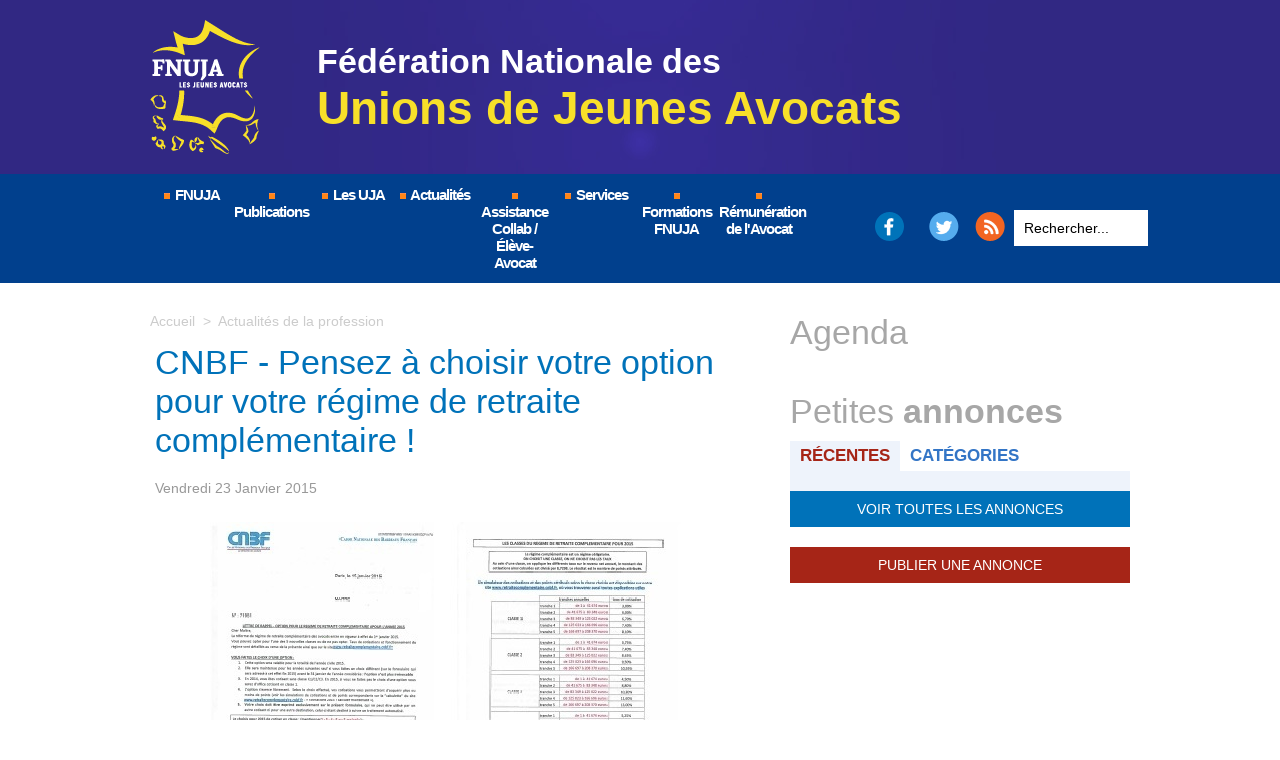

--- FILE ---
content_type: text/html; charset=UTF-8
request_url: https://www.fnuja.com/CNBF-Pensez-a-choisir-votre-option-pour-votre-regime-de-retraite-complementaire-_a2015.html
body_size: 11695
content:
<!DOCTYPE html PUBLIC "-//W3C//DTD XHTML 1.0 Strict//EN" "http://www.w3.org/TR/xhtml1/DTD/xhtml1-strict.dtd">
<html xmlns="http://www.w3.org/1999/xhtml" xmlns:og="http://ogp.me/ns#"  xml:lang="fr" lang="fr">
<head>
<title>CNBF - Pensez à choisir votre option pour votre régime de retraite complémentaire !</title>
 
<meta http-equiv="Content-Type" content="text/html; Charset=UTF-8" />
<meta name="author" lang="fr" content="FNUJA" />
<meta name="keywords" content="avocats, avocat, jeunes, jeune, syndicat, association, politique, barreau, national, droit" />
<meta name="description" content="Chers Confrères,  Les avocats libéraux disposent de la possibilité d’opter pour leur régime obligatoire de retraite complémentaire jusqu’au 31 janvier 2015 (les avocats salariés devaient exerce..." />

<meta property="og:url" content="https://www.fnuja.com/CNBF-Pensez-a-choisir-votre-option-pour-votre-regime-de-retraite-complementaire-_a2015.html" />
<meta name="image" property="og:image" content="https://www.fnuja.com/photo/art/grande/7384908-11372286.jpg?v=1422022635" />
<meta property="og:type" content="article" />
<meta property="og:title" content="CNBF - Pensez à choisir votre option pour votre régime de retraite complémentaire !" />
<meta property="og:description" content="Chers Confrères, Les avocats libéraux disposent de la possibilité d’opter pour leur régime obligatoire de retraite complémentaire jusqu’au 31 janvier 2015 (les avocats salariés devaient exercer cette option au plus tard le 31 décembre 2014). A cet effet, vous avez certainement reçu un courrier..." />
<meta property="og:site_name" content="FNUJA | Fédération Nationale des Unions de Jeunes Avocats" />
<meta property="twitter:card" content="summary_large_image" />
<meta property="twitter:image" content="https://www.fnuja.com/photo/art/grande/7384908-11372286.jpg?v=1422022635" />
<meta property="twitter:title" content="CNBF - Pensez à choisir votre option pour votre régime de retrait..." />
<meta property="twitter:description" content="Chers Confrères, Les avocats libéraux disposent de la possibilité d’opter pour leur régime obligatoire de retraite complémentaire jusqu’au 31 janvier 2015 (les avocats salariés devaient exercer cett..." />
<link rel="stylesheet" href="/var/style/style_10.css?v=1761134428" type="text/css" />
<link rel="stylesheet" media="only screen and (max-width : 800px)" href="/var/style/style_1110.css?v=1580908417" type="text/css" />
<link rel="stylesheet" href="/assets/css/gbfonts.min.css?v=1724246908" type="text/css">
<meta id="viewport" name="viewport" content="width=device-width, initial-scale=1.0, maximum-scale=1.0" />
<link id="css-responsive" rel="stylesheet" href="/_public/css/responsive.min.css?v=1731587507" type="text/css" />
<link rel="stylesheet" media="only screen and (max-width : 800px)" href="/var/style/style_1110_responsive.css?v=1580908417" type="text/css" />
<link rel="stylesheet" href="/var/style/style.10582787.css?v=1449244984" type="text/css" />
<link rel="canonical" href="https://www.fnuja.com/CNBF-Pensez-a-choisir-votre-option-pour-votre-regime-de-retraite-complementaire-_a2015.html" />
<link rel="amphtml" href="https://www.fnuja.com/CNBF-Pensez-a-choisir-votre-option-pour-votre-regime-de-retraite-complementaire-_a2015.amp.html" />
<link rel="alternate" type="application/rss+xml" title="RSS" href="/xml/syndication.rss" />
<link rel="alternate" type="application/atom+xml" title="ATOM" href="/xml/atom.xml" />
<link rel="icon" href="/favicon.ico?v=1444140319" type="image/x-icon" />
<link rel="shortcut icon" href="/favicon.ico?v=1444140319" type="image/x-icon" />
 
<!-- Google file -->
<meta name="google-site-verification" content="mt9Uh4Jdn1I9UcKMh47qYZG3pmXEPLW0RRIVXMfRyJ0" />
 
<!-- Yahoo tags -->
<meta property="fb:page_id" content="13791812220" />
<script src="/_public/js/jquery-1.8.3.min.js?v=1731587507" type="text/javascript"></script>
<script src="/_public/js/compress_facebook.js?v=1731587507" type="text/javascript"></script>
<script src="/_public/js/compress_fonctions.js?v=1731587507" type="text/javascript"></script>
<script type="text/javascript">
/*<![CDATA[*//*---->*/
selected_page = ['article', ''];
selected_page = ['article', '7384908'];
var deploye10592604 = true;

function sfHover_10592604(id) {
	var func = 'hover';
	if ($('#css-responsive').length && parseInt($(window).width()) <= 800) { 
		func = 'click';
	}

	$('#' + id + ' li' + (func == 'click' ? ' > a' : '')).on(func, 
		function(e) { 
			var obj  = (func == 'click' ? $(this).parent('li') :  $(this));
			if (func == 'click') {
				$('#' + id + ' > li').each(function(index) { 
					if ($(this).attr('id') != obj.attr('id') && !$(this).find(obj).length) {
						$(this).find(' > ul:visible').each(function() { $(this).hide(); });
					}
				});
			}
			if(func == 'click' || e.type == 'mouseenter') { 
				if (obj.find('ul:first:hidden').length)	{
					sfHoverShow_10592604(obj); 
				} else if (func == 'click') {
					sfHoverHide_10592604(obj);
				}
				if (func == 'click' && obj.find('ul').length)	return false; 
			}
			else if (e.type == 'mouseleave') { sfHoverHide_10592604(obj); }
		}
	);
}
function sfHoverShow_10592604(obj) {
	obj.addClass('sfhover').css('z-index', 1000); obj.find('ul:first:hidden').each(function() { if ($(this).hasClass('lvl0')) $(this).show(); else $(this).show(); });
}
function sfHoverHide_10592604(obj) {
	obj.find('ul:visible').each(function() { if ($(this).hasClass('lvl0')) $(this).hide(); else $(this).hide();});
}

 var GBRedirectionMode = 'IF_FOUND';
/*--*//*]]>*/

</script>
 
<!-- Perso tags -->
<meta name="verify-v1" content="tbv369zcAcsowJEABm0Tz9K15EuqlewKInW641bstp4=" /> 


<style>

.mod_1871241 {height:250px; overflow:auto;}

.mod_973136 .lire_suite a{color:#1467AD}
.mod_973136 .lire_suite a:hover{text-decoration:underline}



.mod_1608089 .celdiv1, .mod_1608089 .celdiv2, .mod_1609401 .celdiv1, .mod_1609401 .celdiv2, .mod_1609405 .celdiv1, .mod_1609405 .celdiv2, .mod_1609409 .celdiv1, .mod_1609409 .celdiv2, .mod_1609470 .celdiv1, .mod_1609470 .celdiv2 {padding:0 10px 0 0}

.mod_1863709 {margin-top:60px;}

.mod_1655691, .mod_1606476, .mod_1609602 {height:200px; overflow:auto; }
.mod_1655691 .cel1, .mod_1606476 .cel1, .mod_1609602 .cel1, .mod_1655691 .cel2, .mod_1606476 .cel2, .mod_1609602 .cel2 {position:static;}

.mod_1608089 .eau, .mod_1608097 .eau, .mod_1609399 .eau, .mod_1609400 .eau, .mod_1609405 .eau, .mod_1609404 .eau, .mod_1609407 .eau, .mod_1609408 .eau, .mod_1609468 .eau, .mod_1609469 .eau {height:130px; overflow:auto;}
.mod_1608089 .eau div, .mod_1608097 .eau div, .mod_1609399 .eau div, .mod_1609400 .eau div, .mod_1609405 .eau div, .mod_1609404 .eau div, .mod_1609407 .eau div, .mod_1609408 .eau div, .mod_1609468 .eau div, .mod_1609469 .eau div {position:static;}


.mod_3811167 .fond {
/* Fallback for web browsers that doesn't support RGBa */
background: rgb(255, 255, 255);
/* RGBa with 0.6 opacity */
background: rgba(255, 255, 255, 0.8);
/* For IE 5.5 - 7*/
filter:progid:DXImageTransform.Microsoft.gradient(startColorstr=#FFFFFF, endColorstr=#FFFFFF);
/* For IE 8*/
-ms-filter: "progid:DXImageTransform.Microsoft.gradient(startColorstr=#FFFFFF, endColorstr=#FFFFFF)";
}



</style>

<meta name="google-site-verification" content="2IO_IYjxzVy7J34ZQuGkfCeH58pRjdnJA0UGXn-uo7k" />

<!-- style 2015 -->
<link rel="stylesheet" id="omahabeach-style-css"  href="/docs/css/style_2015.css" type="text/css" media="all" />
<style type="text/css">
.mod_10582787 img, .mod_10582787 embed, .mod_10582787 table {
	 max-width: 576px;
}

.mod_10582787 .mod_10582787_pub {
	 min-width: 578px;
}

.mod_10582787 .mod_10582787_pub .cel1 {
	 padding: 0;
}

.mod_10582787 .photo.left .mod_10582787_pub, .mod_10582787 .photo.right .mod_10582787_pub {
	 min-width: 289px; margin: 15px 10px;
}

.mod_10582787 .photo.left .mod_10582787_pub {
	 margin-left: 0;
}

.mod_10582787 .photo.right .mod_10582787_pub {
	 margin-right: 0;
}

.mod_10582787 .para_11372286 .photo {
	 position: relative;
}

</style>

<!-- Google Analytics -->
<script src="http://www.google-analytics.com/urchin.js" type="text/javascript">
</script>
<script type="text/javascript">
_uacct = "UA-720071-2";
urchinTracker();
</script>

 
</head>

<body class="mep10 home">
<div id="z_col_130_responsive" class="responsive-menu">


<!-- MOBI_swipe 10584710 -->
<div id="mod_10584710" class="mod_10584710 wm-module fullbackground  module-MOBI_swipe">
	 <div class="entete"><div class="fullmod">
		 <span>FNUJA</span>
	 </div></div>
	<div class="cel1">
		 <ul>
			 <li class="liens" data-link="home,"><a href="https://www.fnuja.com/" >			 <span>
			 Accueil
			 </span>
</a></li>
			 <li class="liens" data-link="rubrique,1306"><a href="/Presentation_r15.html" >			 <span>
			 Présentation
			 </span>
</a></li>
			 <li class="liens" data-link="rubrique,120281"><a href="/Motions-de-la-FNUJA_r49.html" >			 <span>
			 Doctrine
			 </span>
</a></li>
			 <li class="liens" data-link="rubrique,270266"><a href="/Actualites-FNUJA_r69.html" >			 <span>
			 Actualités
			 </span>
</a></li>
			 <li class="liens" data-link="agenda,all"><a href="/agenda/" >			 <span>
			 Agenda
			 </span>
</a></li>
			 <li class="liens" data-link="annonce,all"><a href="/classifieds/" >			 <span>
			 Petites Annonces
			 </span>
</a></li>
			 <li class="liens" data-link="contact,info@fnuja.com"><a href="mailto:info@fnuja.com" >			 <span>
			 Contact
			 </span>
</a></li>
			 <li class="liens" data-link="externe,https://fr-fr.facebook.com/fnuja/"><a href="https://fr-fr.facebook.com/fnuja/"  target="_blank">			 <span>
			 Facebook
			 </span>
</a></li>
			 <li class="liens" data-link="externe,https://twitter.com/fnuja"><a href="https://twitter.com/fnuja"  target="_blank">			 <span>
			 Twitter
			 </span>
</a></li>
		 </ul>
	</div>
</div>
</div>
<div id="main-responsive">

<div class="z_col0_td_inner z_td_colonne">
<!-- ********************************************** ZONE TITRE FULL ***************************************** -->
	 <div id="z_col0" class="full z_colonne">
		 <div class="z_col0_inner">
<div id="z_col0_responsive" class="module-responsive">

<!-- MOBI_titre 10584711 -->
<div id="mod_10584711" class="mod_10584711 module-MOBI_titre">
<div class="tablet-bg">
<div onclick="swipe()" class="swipe gbicongeneric icon-gbicongeneric-button-swipe-list"></div>
	 <a class="image mobile notablet" href="https://www.fnuja.com"><img src="https://www.fnuja.com/photo/iphone_titre_10584711.png?v=1540976840" alt="FNUJA"  title="FNUJA" /></a>
<div onclick="$('#search-10584711').toggle()" class="searchbutton gbicongeneric icon-gbicongeneric-search"></div>
<div id="search-10584711" class="searchbar" style="display:none">
<form action="/search/" method="get">
<div class="search-keyword"><input type="text" name="keyword" /></div>
<div class="search-button"><button>Rechercher</button></div>
</form>
</div>
</div>
</div>
</div>
<div id="mod_10582882" class="mod_10582882 wm-module module-responsive " style="_position:static">
<div class="fullmod">
<table cellpadding="0" cellspacing="0" class="module-combo nb-modules-2" style="position:relative; _position:static">
<tr>
<td class="celcombo1">
<!-- titre 10582886 -->
<div id="ecart_before_10582886" class="ecart_col0 " style="display:none"><hr /></div>
<div id="mod_10582886" class="mod_10582886 wm-module fullbackground "><div class="fullmod">
	 <div class="titre_image"><a href="https://www.fnuja.com/"><img src="/photo/titre_10582886.png?v=1446720248" alt="FNUJA | Fédération Nationale des Unions de Jeunes Avocats" title="FNUJA | Fédération Nationale des Unions de Jeunes Avocats" class="image"/></a></div>
</div></div>
</td>
<td class="celcombo2">
<!-- html 10582966 -->
<div id="ecart_before_10582966" class="ecart_col0 module-responsive" style="display:none"><hr /></div>
	 <div class="site-title">Fédération Nationale des
<strong>Unions de Jeunes Avocats</strong>
</div>
</td>
</tr>
</table>
</div>
</div>
<div id="ecart_after_10582882" class="ecart_col0" style="display:none"><hr /></div>
<div id="ecart_before_10592593" class="ecart_col0 " style="display:none"><hr /></div>
<div id="mod_10592593" class="mod_10592593 wm-module module-responsive " style="_position:static">
<div class="fullmod">
<table cellpadding="0" cellspacing="0" class="module-combo nb-modules-3" style="position:relative; _position:static">
<tr>
<td class="celcombo1">
<!-- menu_deployable 10592604 -->
<div id="ecart_before_10592604" class="ecart_col0 " style="display:none"><hr /></div>
<div id="mod_10592604" class="mod_10592604 module-menu_deployable wm-module fullbackground  colonne-b type-1 background-cell-oui " >
	 <div class="main_menu"><div class="fullmod">
		 <ul id="menuliste_10592604">
			 <li data-link="home," class=" titre first" id="menuliste_10592604_1"><a href="https://www.fnuja.com/" > <img class="image middle nomargin" src="https://www.fnuja.com/_images/preset/puces/arrow54.gif?v=1732287502" alt=""  /> FNUJA</a>
			 	 <ul class="lvl0 ">
					 <li class="stitre responsive" style="display:none"><a href="https://www.fnuja.com/" ><span class="fake-margin" style="display:none">&nbsp;</span> <img class="image middle nomargin" src="https://www.fnuja.com/_images/preset/puces/arrow54.gif?v=1732287502" alt=""  /> FNUJA</a></li>
					 <li data-link="rien," class=" stitre element void" ><a href="#" ><span class="fake-margin" style="display:none">&nbsp;</span>Présentation</a>
					 	 <ul class="lvlchildren ">
							 <li data-link="article,21423" class=" stitre" ><a href="/Fonctionnement_a2.html" ><span class="fake-margin" style="display:none">&nbsp;</span><span class="fake-margin" style="display:none">&nbsp;</span>Fonctionnement</a></li>
							 <li data-link="article,443267" class=" stitre" ><a href="/Statuts-Officiels-et-Reglement-Interieur-de-la-FNUJA_a314.html" ><span class="fake-margin" style="display:none">&nbsp;</span><span class="fake-margin" style="display:none">&nbsp;</span>Statuts et règlements</a></li>
							 <li data-link="article,21424" class=" stitre slast" ><a href="/Historique_a3.html" ><span class="fake-margin" style="display:none">&nbsp;</span><span class="fake-margin" style="display:none">&nbsp;</span>Historique</a></li>
						 </ul>
					 </li>
					 <li data-link="rien," class=" stitre element void" ><a href="#" ><span class="fake-margin" style="display:none">&nbsp;</span>Représentants</a>
					 	 <ul class="lvlchildren ">
							 <li data-link="article,89164621" class=" stitre" ><a href="/Les-membres-du-Bureau-pour-l-annee-2025-2026_a2795.html" ><span class="fake-margin" style="display:none">&nbsp;</span><span class="fake-margin" style="display:none">&nbsp;</span>Bureau</a></li>
							 <li data-link="article,89524247" class=" stitre" ><a href="/Les-Delegues-Nationaux-pour-la-mandature-de-2025-2026_a2798.html" ><span class="fake-margin" style="display:none">&nbsp;</span><span class="fake-margin" style="display:none">&nbsp;</span>Délégués nationaux</a></li>
							 <li data-link="article,77100749" class=" stitre" ><a href="/Les-Elus-CNB-pour-la-mandature-2024-2026_a2642.html" ><span class="fake-margin" style="display:none">&nbsp;</span><span class="fake-margin" style="display:none">&nbsp;</span>Élus au Conseil National des Barreaux</a></li>
							 <li data-link="article,73605818" class=" stitre" ><a href="/Delegues-elus-a-la-CNBF-de-la-FNUJA-Mandature-2023-2028_a2607.html" ><span class="fake-margin" style="display:none">&nbsp;</span><span class="fake-margin" style="display:none">&nbsp;</span>Délégués élus à la CNBF</a></li>
							 <li data-link="article,8958487" class=" stitre" ><a href="/Les-Presidents-d-Honneur_a2140.html" ><span class="fake-margin" style="display:none">&nbsp;</span><span class="fake-margin" style="display:none">&nbsp;</span>Présidents d'honneur</a></li>
							 <li data-link="article,8958573" class=" stitre slast" ><a href="/Les-Membres-d-Honneur-de-la-FNUJA_a2141.html" ><span class="fake-margin" style="display:none">&nbsp;</span><span class="fake-margin" style="display:none">&nbsp;</span>Membres d'honneur</a></li>
						 </ul>
					 </li>
					 <li data-link="rien," class=" stitre element void" ><a href="#" ><span class="fake-margin" style="display:none">&nbsp;</span>Doctrine</a>
					 	 <ul class="lvlchildren ">
							 <li data-link="rubrique,120281" class=" stitre" ><a href="/Motions-de-la-FNUJA_r49.html" ><span class="fake-margin" style="display:none">&nbsp;</span><span class="fake-margin" style="display:none">&nbsp;</span>Motions</a></li>
							 <li data-link="rubrique,53483" class=" stitre slast" ><a href="/Communiques-de-presse_r24.html" ><span class="fake-margin" style="display:none">&nbsp;</span><span class="fake-margin" style="display:none">&nbsp;</span>Communiqués de presse</a></li>
						 </ul>
					 </li>
					 <li data-link="article,89164285" class=" stitre" ><a href="/Les-Presidents-de-Commissions-pour-la-mandature-2025-2026_a2794.html" ><span class="fake-margin" style="display:none">&nbsp;</span>Commissions</a></li>
					 <li data-link="article,460107" class=" stitre" ><a href="/Pourquoi-adherer-a-la-FNUJA_a378.html" ><span class="fake-margin" style="display:none">&nbsp;</span>Adhérer</a></li>
					 <li data-link="formulaire,14342" class=" stitre" ><a href="/forms/Nous-contacter_f10.html" ><span class="fake-margin" style="display:none">&nbsp;</span>Nous contacter</a></li>
					 <li data-link="rien," class=" stitre slast element void" ><a href="#" ><span class="fake-margin" style="display:none">&nbsp;</span>Nos partenaires</a>
					 	 <ul class="lvlchildren ">
							 <li data-link="externe,http://www.anafagc.fr/" class=" stitre" ><a href="http://www.anafagc.fr/"  target="_blank"><span class="fake-margin" style="display:none">&nbsp;</span><span class="fake-margin" style="display:none">&nbsp;</span>ANAFAGC</a></li>
							 <li data-link="externe,http://www.scb-assurances.com/fr/" class=" stitre" ><a href="http://www.scb-assurances.com/fr/"  target="_blank"><span class="fake-margin" style="display:none">&nbsp;</span><span class="fake-margin" style="display:none">&nbsp;</span>SCB</a></li>
							 <li data-link="article,84528151" class=" stitre" ><a href="/UNAPL_a2735.html" ><span class="fake-margin" style="display:none">&nbsp;</span><span class="fake-margin" style="display:none">&nbsp;</span>UNAPL</a></li>
							 <li data-link="externe,https://fnuja.simplebo.net/?sbmcn=FNUJA_RENVOI_SIP_ONGLET_PARTENAIRES&utm_campaign=FNUJA_RENVOI_SIP_ONGLET_PARTENAIRES&utm_medium=Renvoi%20-%20Site%20internet%20public&utm_source=Apporteur%20d%27affaires" class=" stitre" ><a href="https://fnuja.simplebo.net/?sbmcn=FNUJA_RENVOI_SIP_ONGLET_PARTENAIRES&utm_campaign=FNUJA_RENVOI_SIP_ONGLET_PARTENAIRES&utm_medium=Renvoi%20-%20Site%20internet%20public&utm_source=Apporteur%20d%27affaires"  target="_blank"><span class="fake-margin" style="display:none">&nbsp;</span><span class="fake-margin" style="display:none">&nbsp;</span>Simplebo</a></li>
							 <li data-link="article,87735245" class=" stitre" ><a href="/Partenariat-Lefebvre-Dalloz_a2766.html" ><span class="fake-margin" style="display:none">&nbsp;</span><span class="fake-margin" style="display:none">&nbsp;</span>Lefebvre Dalloz</a></li>
							 <li data-link="article,88656043" class=" stitre slast" ><a href="/Partenariat-Septeo-Solutions-Avocats_a2771.html" ><span class="fake-margin" style="display:none">&nbsp;</span><span class="fake-margin" style="display:none">&nbsp;</span>Septeo Solutions Avocats</a></li>
						 </ul>
					 </li>
				 </ul>
			 </li>
			 <li data-link="rien," class=" titre element void" id="menuliste_10592604_2"><a href="#" > <img class="image middle nomargin" src="https://www.fnuja.com/_images/preset/puces/arrow54.gif?v=1732287502" alt=""  /> Publications</a>
			 	 <ul class="lvl0 ">
					 <li data-link="telechargement,105" class=" stitre" ><a href="/downloads/JEUNES-AVOCATS-MAGAZINE_t105.html" ><span class="fake-margin" style="display:none">&nbsp;</span>Jeunes avocats MAG</a></li>
					 <li data-link="rubrique,53483" class=" stitre" ><a href="/Communiques-de-presse_r24.html" ><span class="fake-margin" style="display:none">&nbsp;</span>Communiqués de presse</a></li>
					 <li data-link="rubrique,120281" class=" stitre" ><a href="/Motions-de-la-FNUJA_r49.html" ><span class="fake-margin" style="display:none">&nbsp;</span>Motions</a></li>
					 <li data-link="article,67560755" class=" stitre" ><a href="/Charte-Internationale-des-Droits-du-Jeune-Avocat_a2539.html" ><span class="fake-margin" style="display:none">&nbsp;</span>CIDJA</a></li>
					 <li data-link="article,71424804" class=" stitre slast" ><a href="/Decouvrez-le-Podcast-du-jeune-avocat-concu-en-partenariat-entre-Lextenso-et-la-FNUJA_a2567.html" ><span class="fake-margin" style="display:none">&nbsp;</span>Podcasts</a>
					 	 <ul class="lvlchildren ">
							 <li class="stitre responsive" style="display:none"><a href="/Decouvrez-le-Podcast-du-jeune-avocat-concu-en-partenariat-entre-Lextenso-et-la-FNUJA_a2567.html" ><span class="fake-margin" style="display:none">&nbsp;</span><span class="fake-margin" style="display:none">&nbsp;</span>Podcasts</a></li>
							 <li data-link="article,71424804" class=" stitre" ><a href="/Decouvrez-le-Podcast-du-jeune-avocat-concu-en-partenariat-entre-Lextenso-et-la-FNUJA_a2567.html" ><span class="fake-margin" style="display:none">&nbsp;</span><span class="fake-margin" style="display:none">&nbsp;</span>Episode 1 : Collaboration, installation, association : quel mode d'exercice pour débuter ?</a></li>
							 <li data-link="article,71992163" class=" stitre" ><a href="/Podcast-du-jeune-avocat-episode-2-Collaboration-reussir-ses-premiers-pas-dans-la-profession-d-avocat_a2574.html" ><span class="fake-margin" style="display:none">&nbsp;</span><span class="fake-margin" style="display:none">&nbsp;</span>Episode 2 : Collaboration : réussir ses premiers pas dans la profession d’avocat</a></li>
							 <li data-link="article,72901219" class=" stitre" ><a href="/Podcast-du-jeune-avocat-episode-3-Harcelement-et-discrimination-en-cabinets-d-avocats-les-bons-reflexes_a2579.html" ><span class="fake-margin" style="display:none">&nbsp;</span><span class="fake-margin" style="display:none">&nbsp;</span>Episode 3 : Harcèlement et discrimination en cabinets d'avocats</a></li>
							 <li data-link="article,74137137" class=" stitre" ><a href="/Podcast-du-jeune-avocat-episode-4_a2613.html" ><span class="fake-margin" style="display:none">&nbsp;</span><span class="fake-margin" style="display:none">&nbsp;</span>Episode 4 : Installation : les étapes à respecter, les pièges à éviter</a></li>
							 <li data-link="article,75040969" class=" stitre" ><a href="/Podcast-du-jeune-avocat-episode-5_a2616.html" ><span class="fake-margin" style="display:none">&nbsp;</span><span class="fake-margin" style="display:none">&nbsp;</span>Episode 5 : Parentalité : connaître ses droits, les démarches à suivre et les aides disponibles</a></li>
							 <li data-link="article,75826587" class=" stitre" ><a href="/Podcast-du-jeune-avocat-episode-6_a2623.html" ><span class="fake-margin" style="display:none">&nbsp;</span><span class="fake-margin" style="display:none">&nbsp;</span>Episode 6 : Visibilité numérique : comment faire, pour quelle cible, selon quelles règles ?</a></li>
							 <li data-link="article,76812493" class=" stitre" ><a href="/Podcast-du-jeune-avocat-episode-7_a2639.html" ><span class="fake-margin" style="display:none">&nbsp;</span><span class="fake-margin" style="display:none">&nbsp;</span>Episode 7 : Construire un réseau pour développer sa clientèle</a></li>
							 <li data-link="article,77833168" class=" stitre" ><a href="/Podcast-du-jeune-avocat-episode-8_a2647.html" ><span class="fake-margin" style="display:none">&nbsp;</span><span class="fake-margin" style="display:none">&nbsp;</span>Episode 8 : Marchés publics : quelles opportunités pour les jeunes avocats ?</a></li>
							 <li data-link="article,78500887" class=" stitre" ><a href="/Podcast-du-jeune-avocat-episode-9_a2653.html" ><span class="fake-margin" style="display:none">&nbsp;</span><span class="fake-margin" style="display:none">&nbsp;</span>Episode 9 : Spécialisation : quand, comment et pourquoi obtenir son certificat ?</a></li>
							 <li data-link="article,79070372" class=" stitre" ><a href="/Podcast-du-jeune-avocat-episode-10_a2662.html" ><span class="fake-margin" style="display:none">&nbsp;</span><span class="fake-margin" style="display:none">&nbsp;</span>Episode 10 : Honoraires : comment les déterminer, quelles bonnes pratiques, quand facturer ?</a></li>
							 <li data-link="article,79889354" class=" stitre" ><a href="/Podcast-du-jeune-avocat-episode-11_a2671.html" ><span class="fake-margin" style="display:none">&nbsp;</span><span class="fake-margin" style="display:none">&nbsp;</span>Episode 11 : Relations entre avocats : quels usages, quelles règles, quelles solutions en cas de conflit ?</a></li>
							 <li data-link="article,80619799" class=" stitre" ><a href="/Podcast-du-jeune-avocat-episode-12_a2699.html" ><span class="fake-margin" style="display:none">&nbsp;</span><span class="fake-margin" style="display:none">&nbsp;</span>Episode 12 : Permanences pénales, civiles ou administratives : quelles sont les règles ?</a></li>
							 <li data-link="article,81564951" class=" stitre" ><a href="/Podcast-du-jeune-avocat-episode-13_a2710.html" ><span class="fake-margin" style="display:none">&nbsp;</span><span class="fake-margin" style="display:none">&nbsp;</span>Épisode 13 : IA et avocats : quels usages, quels risques, quelles précautions ?</a></li>
							 <li data-link="article,83157721" class=" stitre" ><a href="/Podcast-du-jeune-avocat-episode-14-Formation-continue-quelles-obligations-quelles-sanctions-quelles-specificites_a2722.html" ><span class="fake-margin" style="display:none">&nbsp;</span><span class="fake-margin" style="display:none">&nbsp;</span>Episode 14 : Formation continue : quelles obligations, quelles sanctions, quelles spécificités ?</a></li>
							 <li data-link="article,83847049" class=" stitre" ><a href="/Podcast-du-jeune-avocat-episode-15-L-avocat-manager-comment-recruter-gerer-et-fideliser-son-equipe_a2730.html" ><span class="fake-margin" style="display:none">&nbsp;</span><span class="fake-margin" style="display:none">&nbsp;</span>Episode 15 : L'avocat manager : comment recruter, gérer et fidéliser son équipe ?</a></li>
							 <li data-link="article,84927378" class=" stitre" ><a href="/Podcast-du-jeune-avocat-episode-16-Collaboration-liberale-gerer-ses-finances-ses-reserves-ses-provisions_a2740.html" ><span class="fake-margin" style="display:none">&nbsp;</span><span class="fake-margin" style="display:none">&nbsp;</span>Episode 16 : Collaboration libérale : gérer ses finances, ses réserves, ses provisions</a></li>
							 <li data-link="article,86420941" class=" stitre" ><a href="/Podcast-du-jeune-avocat-episode-17-Collaboration-association-activite-comment-gerer-la-fin-de-ses-relations-de_a2753.html" ><span class="fake-margin" style="display:none">&nbsp;</span><span class="fake-margin" style="display:none">&nbsp;</span>Episode 17 : Collaboration, association, activité : comment gérer la fin de ses relations de travail ?</a></li>
							 <li data-link="article,89823982" class=" stitre" ><a href="/Podcast-du-jeune-avocat-episode-18-Protection-sociale-des-avocats-tout-savoir-pour-faire-face-aux-evenements_a2801.html" ><span class="fake-margin" style="display:none">&nbsp;</span><span class="fake-margin" style="display:none">&nbsp;</span>Episode 18 : Protection sociale des avocats : tout savoir pour faire face aux événements</a></li>
							 <li data-link="article,91803006" class=" stitre slast" ><a href="/Episode-19-du-Podcast-du-Jeune-Avocat-Nouvelle-saison-Le-jour-ou-j-ai-change-de-collaboration_a2814.html" ><span class="fake-margin" style="display:none">&nbsp;</span><span class="fake-margin" style="display:none">&nbsp;</span>Episode 19 : Le jour où j’ai changé de collaboration</a></li>
						 </ul>
					 </li>
				 </ul>
			 </li>
			 <li data-link="rien," class=" titre element void" id="menuliste_10592604_3"><a href="#" > <img class="image middle nomargin" src="https://www.fnuja.com/_images/preset/puces/arrow54.gif?v=1732287502" alt=""  /> Les UJA</a>
			 	 <ul class="lvl0 ">
					 <li data-link="article,2762914" class=" stitre" ><a href="/Annuaire-2019-2020-de-la-FNUJA_a1460.html" ><span class="fake-margin" style="display:none">&nbsp;</span>Annuaire</a></li>
					 <li data-link="annuaire,231" class=" stitre slast" ><a href="/links/Sites-UJA_ai231.html" ><span class="fake-margin" style="display:none">&nbsp;</span>Sites internet</a></li>
				 </ul>
			 </li>
			 <li data-link="rubrique,270266" class=" titre" id="menuliste_10592604_4"><a href="/Actualites-FNUJA_r69.html" > <img class="image middle nomargin" src="https://www.fnuja.com/_images/preset/puces/arrow54.gif?v=1732287502" alt=""  /> Actualités</a></li>
			 <li data-link="rien," class=" titre element void" id="menuliste_10592604_5"><a href="#" > <img class="image middle nomargin" src="https://www.fnuja.com/_images/preset/puces/arrow54.gif?v=1732287502" alt=""  /> Assistance Collab / Élève-Avocat</a>
			 	 <ul class="lvl0 ">
					 <li data-link="article,62361391" class=" stitre" ><a href="/Charte-Assistance-Collab_a2498.html" ><span class="fake-margin" style="display:none">&nbsp;</span>Assistance Collab</a>
					 	 <ul class="lvlchildren ">
							 <li class="stitre responsive" style="display:none"><a href="/Charte-Assistance-Collab_a2498.html" ><span class="fake-margin" style="display:none">&nbsp;</span><span class="fake-margin" style="display:none">&nbsp;</span>Assistance Collab</a></li>
							 <li data-link="article,62360839" class=" stitre" ><a href="/Presentation-Assistance-Collab_a2496.html" ><span class="fake-margin" style="display:none">&nbsp;</span><span class="fake-margin" style="display:none">&nbsp;</span>Présentation</a></li>
							 <li data-link="article,62361391" class=" stitre slast" ><a href="/Charte-Assistance-Collab_a2498.html" ><span class="fake-margin" style="display:none">&nbsp;</span><span class="fake-margin" style="display:none">&nbsp;</span>Charte</a></li>
						 </ul>
					 </li>
					 <li data-link="article,62361391" class=" stitre slast" ><a href="/Charte-Assistance-Collab_a2498.html" ><span class="fake-margin" style="display:none">&nbsp;</span>Assistance EA</a>
					 	 <ul class="lvlchildren ">
							 <li class="stitre responsive" style="display:none"><a href="/Charte-Assistance-Collab_a2498.html" ><span class="fake-margin" style="display:none">&nbsp;</span><span class="fake-margin" style="display:none">&nbsp;</span>Assistance EA</a></li>
							 <li data-link="article,77295065" class=" stitre" ><a href="/Presentation-Assistance-Eleve-Avocat_a2645.html" ><span class="fake-margin" style="display:none">&nbsp;</span><span class="fake-margin" style="display:none">&nbsp;</span>Présentation</a></li>
							 <li data-link="article,77287165" class=" stitre slast" ><a href="/Charte-Assistance-Eleve-Avocat_a2644.html" ><span class="fake-margin" style="display:none">&nbsp;</span><span class="fake-margin" style="display:none">&nbsp;</span>Charte</a></li>
						 </ul>
					 </li>
				 </ul>
			 </li>
			 <li data-link="rien," class=" titre element void" id="menuliste_10592604_6"><a href="#" > <img class="image middle nomargin" src="https://www.fnuja.com/_images/preset/puces/arrow54.gif?v=1732287502" alt=""  /> Services</a>
			 	 <ul class="lvl0 ">
					 <li data-link="agenda,all" class=" stitre" ><a href="/agenda/" ><span class="fake-margin" style="display:none">&nbsp;</span>Agenda</a></li>
					 <li data-link="annonce,all" class=" stitre" ><a href="/classifieds/" ><span class="fake-margin" style="display:none">&nbsp;</span>Petites annonces</a></li>
					 <li data-link="telechargement,all" class=" stitre" ><a href="/downloads/" ><span class="fake-margin" style="display:none">&nbsp;</span>Téléchargements</a></li>
					 <li data-link="galerie,all" class=" stitre" ><a href="/photos/" ><span class="fake-margin" style="display:none">&nbsp;</span>Photos</a></li>
					 <li data-link="annuaire,all" class=" stitre" ><a href="/links/" ><span class="fake-margin" style="display:none">&nbsp;</span>Liens utiles</a></li>
					 <li data-link="rubrique,270571" class=" stitre slast" ><a href="/Espace-Membres_r85.html" ><span class="fake-margin" style="display:none">&nbsp;</span>Espace membre</a></li>
				 </ul>
			 </li>
			 <li data-link="externe,https://www.formationsfnuja.com/" class=" titre" id="menuliste_10592604_7"><a href="https://www.formationsfnuja.com/"  target="_blank"> <img class="image middle nomargin" src="https://www.fnuja.com/_images/preset/puces/arrow54.gif?v=1732287502" alt=""  /> Formations FNUJA</a></li>
			 <li data-link="article,71489911" class=" titre last" id="menuliste_10592604_8"><a href="/Tour-de-France-des-retrocessions-d-honoraires-des-avocats-collaborateurs-liberaux-en-2022-2023_a2568.html" > <img class="image middle nomargin" src="https://www.fnuja.com/_images/preset/puces/arrow54.gif?v=1732287502" alt=""  /> Rémunération de l'Avocat </a></li>
		 </ul>
	 <div class="break" style="_height:auto;"></div>
	 </div></div>
	 <div class="clear"></div>
	 <script type="text/javascript">sfHover_10592604('menuliste_10592604')</script>
</div>
</td>
<td class="celcombo2">
<!-- barre_outils 10592672 -->
<div id="ecart_before_10592672" class="ecart_col0 " style="display:none"><hr /></div>
<div id="mod_10592672" class="mod_10592672 wm-module fullbackground  module-barre_outils"><div class="fullmod">
	 <table class="menu_ligne" cellpadding="0" cellspacing="0" ><tr>
		 <td class="id1 cel1 bouton">
			 <a data-link="externe,https://fr-fr.facebook.com/fnuja/" href="https://fr-fr.facebook.com/fnuja/" target="_blank"><img src="/photo/mod-10592672-1.png?v=1446807836" class="image" alt="" />Facebook</a>
		 </td>
		 <td class="id2 cel2 bouton">
			 <a data-link="externe,https://twitter.com/fnuja" href="https://twitter.com/fnuja" target="_blank"><img src="/photo/mod-10592672-2.png?v=1446807836" class="image" alt="" />Twitter</a>
		 </td>
		 <td class="id3 cel1 bouton">
			 <a data-link="externe,http://www.fnuja.com/xml/syndication.rss" href="http://www.fnuja.com/xml/syndication.rss" target="_blank"><img src="/photo/mod-10592672-3.png?v=1446807836" class="image" alt="" />RSS</a>
		 </td>
	 </tr></table>
</div></div>
</td>
<td class="celcombo3">
<!-- recherche 10592676 -->
<div id="ecart_before_10592676" class="ecart_col0 " style="display:none"><hr /></div>
<div id="mod_10592676" class="mod_10592676 wm-module fullbackground  recherche type-3">
	 <form id="form_10592676" action="/search/" method="get" enctype="application/x-www-form-urlencoded" >
		 <div class="cel1">
			 <input type="text" style="width:100px" id="keyword_safe_10592676" name="keyword_safe_10592676" value="Rechercher..." class="button" onfocus="this.style.display='none'; document.getElementById('keyword_10592676').style.display='inline'; document.getElementById('keyword_10592676').focus()" /><input type="text" style="display:none;width:100px" id="keyword_10592676" name="keyword" value="" class="button" onblur="if (this.value == '') {this.style.display='none'; document.getElementById('keyword_safe_10592676').style.display='inline';}" onkeydown="if(event.keyCode == 13) $('#form_10592676').submit()" />		 </div>
	 </form>
</div>
</td>
</tr>
</table>
</div>
</div>
<div id="ecart_after_10592593" class="ecart_col0" style="display:none"><hr /></div>
		 </div>
	 </div>
<!-- ********************************************** FIN ZONE TITRE FULL ************************************* -->
</div>
<div id="main">
<table id="main_table_inner" cellspacing="0">
<tr class="tr_median">
<td class="z_col1_td_inner z_td_colonne main-colonne">
<!-- ********************************************** COLONNE 1 ********************************************** -->
<div id="z_col1" class="z_colonne">
	 <div class="z_col1_inner z_col_median">
		 <div class="inner">
<div id="breads" class="breadcrump breadcrumbs">
	 <a href="https://www.fnuja.com/">Accueil</a>
	 <span class="sepbread">&nbsp;&gt;&nbsp;</span>
	 <a href="/Actualites-de-la-profession_r68.html">Actualités de la profession</a>
	 <div class="clear separate"><hr /></div>
</div>
<div id="mod_10582787" class="mod_10582787 wm-module fullbackground  page2_article article-2015">
	 <div class="cel1">
		 <div class="titre">
			 <h1 class="access">
				 CNBF - Pensez à choisir votre option pour votre régime de retraite complémentaire !
			 </h1>
		 </div>
		 <div id="date" class="date">
			 <div class="access">Vendredi 23 Janvier 2015</div>
		 </div>
	 <div class="entry-content instapaper_body">
		 <br id="sep_para_1" class="sep_para access"/>
		 <div id="para_1" class="para_11372286 resize" style="">
			 <div class="photo shadow top" style="margin-bottom: 10px">
				 <img class="responsive"  style="display:none" src="https://www.fnuja.com/photo/art/grande/7384908-11372286.jpg?v=1422022635" alt="CNBF - Pensez à choisir votre option pour votre régime de retraite complémentaire !" title="CNBF - Pensez à choisir votre option pour votre régime de retraite complémentaire !" />
<img class="not-responsive"  src="https://www.fnuja.com/photo/art/default/7384908-11372286.jpg?v=1422022635" alt="CNBF - Pensez à choisir votre option pour votre régime de retraite complémentaire !" title="CNBF - Pensez à choisir votre option pour votre régime de retraite complémentaire !"  />
			 </div>
			 <div class="texte">
				 <div class="access firstletter">
					 Chers Confrères, 					 <br />
					 					 <br />
					 Les avocats libéraux disposent de la possibilité d’opter pour leur régime obligatoire de retraite complémentaire jusqu’au 31 janvier 2015 (les avocats salariés devaient exercer cette option au plus tard le 31 décembre 2014).					 <br />
					 					 <br />
					 A cet effet, vous avez certainement reçu un courrier, au mois de décembre 2014 de la CNBF vous demandant de choisir la classe de cotisation que vous voulez retenir.					 <br />
					 					 <br />
					 Si vous n’aviez pas répondu à ce premier courrier, une relance, accompagnée d’un formulaire à remplir, vous a été adressée le 15 janvier 2015.					 <br />
					 					 <br />
					 Pour les confrères percevant un revenu net annuel inférieur à 47.674 €, il est urgent de ne pas répondre (vous serez alors automatiquement placé dans la classe la plus basse).					 <br />
					 					 <br />
					 En revanche, pour ceux percevant un revenu net annuel supérieur au seuil précité et ayant par le passé opté pour les tranches C2 et C3, le formulaire représente un enjeu important. En effet, il est maintenant possible de redescendre le choix de la classe. Les confrères concernés peuvent donc faire une économie importante de cotisations pendant la période à venir d'augmentation des cotisations obligatoires. A charge pour eux, s’ils le souhaitent, de placer au mieux ces cotisations économisées (système de retraite par capitalisation ou tout autre placement de leur choix dans la perspective de leur retraite)...					 <br />
					 					 <br />
					 Il doit être précisé que les confrères qui choisiraient de revenir en C1, alors qu’ils cotisaient jusqu’ici en classe supérieure, conserveront le bénéfice de l’intégralité des droits acquis, par le passé.					 <br />
					 					 <br />
					 A vos plumes (ou pas…), l’option doit être choisie au plus tard le 31 janvier 2015 ! 					 <br />
					 					 <br />
					 Pour plus d’information sur la réforme en cours, dont les jeunes avocats dénoncent le caractère injuste et inéquitable : il suffit d’<a class="liens" href="http://www.fnuja.com/CNBF-Une-reforme-inequitable_a2014.html">un clic</a>					 <br />
					 					 <br />
					 					 <br />
					 
				 </div>
			 </div>
			 <div class="pj">
				 <img src="https://www.fnuja.com/_images/ext/icon_pdf.gif" alt="la_contre_faq_de_la_fnuja_2.pdf" class="image" />
				 <a class="pj"  target="_blank"  href="https://www.fnuja.com/attachment/546542/">La contre-FAQ de la FNUJA.pdf</a>
				 <span>&nbsp;(250.46 Ko)</span>
				 <br />
				 <img src="https://www.fnuja.com/_images/ext/icon_pdf.gif" alt="la_cnbf,_une_reforme_inequitable_1.pdf" class="image" />
				 <a class="pj"  target="_blank"  href="https://www.fnuja.com/attachment/546563/">La CNBF, une réforme inéquitable.pdf</a>
				 <span>&nbsp;(404.9 Ko)</span>
				 <br />
			 </div>
			 <div class="clear"></div>
		 </div>
	 </div>
		 <br class="texte clear" />
		 <div class="real-auteur auteur">
			 <div class="access">FNUJA</div>
		 </div>
	 </div>
</div>
<div id="ecart_after_10582787" class="ecart_col1"><hr /></div>
		 </div>
	 </div>
</div>
<!-- ********************************************** FIN COLONNE 1 ****************************************** -->
</td>
<td class="z_col2_td_inner z_td_colonne">
<!-- ********************************************** COLONNE 2 ********************************************** -->
<div id="z_col2" class="z_colonne">
	 <div class="z_col2_inner z_col_median">
		 <div class="inner">

<!-- html 10583309 -->
	 <h2>Agenda</h2>
<div id="ecart_after_10583309" class="ecart_col2"><hr /></div>

<!-- agenda 10583307 -->
<div id="ecart_before_10583307" class="ecart_col2 responsive" style="display:none"><hr /></div>
<div id="mod_10583307" class="mod_10583307 wm-module fullbackground  module-agenda type-2">
	 <ul class="liste_agenda">
	 </ul>
</div>
<div id="ecart_after_10583307" class="ecart_col2"><hr /></div>

<!-- html 10583311 -->
	 <h2>Petites <strong>annonces</strong></h2>
<div id="ecart_after_10583311" class="ecart_col2"><hr /></div>

<!-- annonce 10583308 -->
<div id="ecart_before_10583308" class="ecart_col2 responsive" style="display:none"><hr /></div>
<div id="mod_10583308" class="mod_10583308 wm-module fullbackground  module-annonce">
	 <div id="tabs_10583308" class="onglet"><ul>
			 <li class="selected"><a href="javascript:void(0)" onclick="change_tab(this, 10583308)">Récentes</a></li>
			 <li ><a href="javascript:void(0)" onclick="change_tab(this, 10583308)">Catégories</a></li>
	 </ul><div class="clear"></div></div>
	 <div class="inner_tabs">
		 <div id="content_tabs_10583308_0" >
		 </div>
		 <div id="content_tabs_10583308_1" style='display:none'>
	 <div class="cel1 first">
		 <h3 class="titre">
			 <a href="/classifieds/Test_pc14940.html">Test</a>
			 <span class="nombre">(0)</span> 
		 </h3>
	 </div>
	 <div class="cel2">
		 <h3 class="titre">
			 <a href="/classifieds/Collaboration-Offres_pc114.html">Collaboration - Offres</a>
			 <span class="nombre">(0)</span> 
		 </h3>
	 </div>
	 <div class="cel1">
		 <h3 class="titre">
			 <a href="/classifieds/Collaboration-Demandes_pc115.html">Collaboration - Demandes</a>
			 <span class="nombre">(0)</span> 
		 </h3>
	 </div>
	 <div class="cel2">
		 <h3 class="titre">
			 <a href="/classifieds/Immobilier_pc112.html">Immobilier</a>
			 <span class="nombre">(0)</span> 
		 </h3>
	 </div>
	 <div class="cel1">
		 <h3 class="titre">
			 <a href="/classifieds/Secretariat_pc1651.html">Secrétariat</a>
			 <span class="nombre">(0)</span> 
		 </h3>
	 </div>
	 <div class="cel2 last">
		 <h3 class="titre">
			 <a href="/classifieds/Divers_pc1693.html">Divers ...</a>
			 <span class="nombre">(0)</span> 
		 </h3>
	 </div>
		 </div>
	 </div>
</div>
<div id="ecart_after_10583308" class="ecart_col2"><hr /></div>

<!-- lien_perso 10583312 -->
<div id="ecart_before_10583312" class="ecart_col2 responsive" style="display:none"><hr /></div>
<div id="mod_10583312" class="mod_10583312 wm-module fullbackground  module-lien_perso">
	 <div class="texte">
		 <a href="/classifieds/" > Voir toutes les annonces</a>
	 </div>
</div>
<div id="ecart_after_10583312" class="ecart_col2"><hr /></div>

<!-- lien_perso 10583320 -->
<div id="ecart_before_10583320" class="ecart_col2 responsive" style="display:none"><hr /></div>
<div id="mod_10583320" class="mod_10583320 wm-module fullbackground  module-lien_perso">
	 <div class="texte">
		 <a href="/classifieds/submit/" target="_blank"> Publier une annonce</a>
	 </div>
</div>
		 </div>
	 </div>
</div>
<!-- ********************************************** FIN COLONNE 2 ****************************************** -->
</td>
</tr>

</table>

</div>
<div class="z_col100_td_inner z_td_colonne">
<!-- ********************************************** ZONE OURS FULL ***************************************** -->
	 <div id="z_col100" class="full z_colonne">
		 <div class="z_col100_inner">
<div id="mod_10583351" class="mod_10583351 wm-module module-responsive " style="_position:static">
<div class="fullmod">
<table cellpadding="0" cellspacing="0" class="module-combo nb-modules-1" style="position:relative; _position:static">
<tr>
<td class="celcombo2">
<!-- html 10583364 -->
<div id="ecart_before_10583364" class="ecart_col100 responsive" style="display:none"><hr /></div>
	 <strong>Nous suivre</strong>
</td>
</tr>
</table>
</div>
</div>
<div id="ecart_after_10583351" class="ecart_col100"><hr /></div>
<div id="ecart_before_32806519" class="ecart_col100 " style="display:none"><hr /></div>
<div id="mod_32806519" class="mod_32806519 wm-module module-responsive " style="_position:static">
<div class="fullmod">
<table cellpadding="0" cellspacing="0" class="module-combo nb-modules-2" style="position:relative; _position:static">
<tr>
<td class="celcombo2">
<!-- likebox 32806522 -->
<div id="ecart_before_32806522" class="ecart_col100 responsive" style="display:none"><hr /></div>
<div id="mod_32806522" class="mod_32806522 wm-module fullbackground  module-likebox">
	 <div class="cel1">
		 <div class="fb-container" style="width:487px">
			 <div class="fb-page" style="height:250px"
        data-href="http://www.facebook.com/fnuja/" 
        data-width="500" 
        data-hide-cover="false"
        data-show-posts="true"
        data-show-facepile="true"
        data-height="250">
        </div>
		 </div>
	 </div>
</div>
</td>
<td class="celcombo3">
<!-- html 32806520 -->
<div id="ecart_before_32806520" class="ecart_col100 responsive" style="display:none"><hr /></div>
	 <a href="https://twitter.com/fnuja?ref_src=twsrc%5Etfw" class="twitter-follow-button" data-dnt="true" data-show-count="false">Follow @fnuja</a><script async src="https://platform.twitter.com/widgets.js" charset="utf-8"></script>
<a class="twitter-timeline" data-height="250" data-dnt="true" href="https://twitter.com/fnuja?ref_src=twsrc%5Etfw">Tweets by fnuja</a> <script async src="https://platform.twitter.com/widgets.js" charset="utf-8"></script> 
</td>
</tr>
</table>
</div>
</div>
<div id="ecart_after_32806519" class="ecart_col100"><hr /></div>

<!-- espace 32806537 -->
<div id="ecart_before_32806537" class="ecart_col100 responsive" style="display:none"><hr /></div>
<div id="mod_32806537" class="mod_32806537 wm-module fullbackground "><hr /></div>
<div id="ecart_after_32806537" class="ecart_col100"><hr /></div>
<div id="ecart_before_10583354" class="ecart_col100 " style="display:none"><hr /></div>
<div id="mod_10583354" class="mod_10583354 wm-module module-responsive " style="_position:static">
<div class="fullmod">
<table cellpadding="0" cellspacing="0" class="module-combo nb-modules-1" style="position:relative; _position:static">
<tr>
<td class="celcombo1">
<!-- menu_static 10583374 -->
<div id="ecart_before_10583374" class="ecart_col100 responsive" style="display:none"><hr /></div>
<div id="mod_10583374" class="mod_10583374 wm-module fullbackground  menu_static colonne-b background-cell-oui ">
	 <div class="menu_ligne" style="//width:100%;//position:relative"><div class="fullmod"><div>
		 <div class="id1 cel1 keep-padding titre first">
			 <a href="http://www.scb-assurances.com/fr/" data-link="externe,http://www.scb-assurances.com/fr/" target="_blank">
				 <img src="/photo/mod-10583374-1342810.png?v=1732608088" class="image" alt="SCB" />
			 </a>
		 </div>
		 <div class="id2 cel2 keep-padding titre ">
			 <a href="https://www.anafagc.fr/" data-link="externe,https://www.anafagc.fr/" target="_blank">
				 <img src="/photo/mod-10583374-1342812.png?v=1548795924" class="image" alt="ANAFAGC" />
			 </a>
		 </div>
		 <div class="id3 cel1 keep-padding titre ">
			 <a href="https://www.francecompetences.fr/qualite/" data-link="externe,https://www.francecompetences.fr/qualite/" >
				 <img src="/photo/mod-10583374-1795736.png?v=1750320773" class="image" alt="QUALIOPI" />
			 </a>
		 </div>
		 <div class="id4 cel2 keep-padding titre ">
			 <a href="https://unapl.fr/" data-link="externe,https://unapl.fr/" target="_blank">
				 <img src="/photo/mod-10583374-1845391.png?v=1732608133" class="image" alt="UNAPL" />
			 </a>
		 </div>
		 <div class="id5 cel1 keep-padding titre ">
			 <a href="https://www.lefebvre-dalloz.fr/" data-link="externe,https://www.lefebvre-dalloz.fr/" target="_blank">
				 <img src="/photo/mod-10583374-1848183.png?v=1744119033" class="image" alt="Lefebvre Dalloz" />
			 </a>
		 </div>
		 <div class="id6 cel2 keep-padding titre ">
			 <a href="https://fnuja.simplebo.net/?sbmcn=FNUJA_RENVOI_SIP_FOOTER_LOGO_SIMPLEBO&amp;utm_campaign=FNUJA_RENVOI_SIP_FOOTER_LOGO_SIMPLEBO&amp;utm_source=Apporteur+d%27affaires&amp;utm_medium=Renvoi+-+Site+internet+public" data-link="externe,https://fnuja.simplebo.net/?sbmcn=FNUJA_RENVOI_SIP_FOOTER_LOGO_SIMPLEBO&utm_campaign=FNUJA_RENVOI_SIP_FOOTER_LOGO_SIMPLEBO&utm_source=Apporteur+d%27affaires&utm_medium=Renvoi+-+Site+internet+public" target="_blank">
				 <img src="/photo/mod-10583374-1852247.png?v=1743159759" class="image" alt="Simplebo" />
			 </a>
		 </div>
		 <div class="id7 cel1 keep-padding titre ">
			 <a href="https://www.doctrine.fr/" data-link="externe,https://www.doctrine.fr/" target="_blank">
				 <img src="/photo/mod-10583374-1854624.png?v=1746603545" class="image" alt="Doctrine" />
			 </a>
		 </div>
		 <div class="id8 cel2 keep-padding titre ">
			 <a href="https://www.septeo.com/fr/metier/avocat" data-link="externe,https://www.septeo.com/fr/metier/avocat" target="_blank">
				 <img src="/photo/mod-10583374-1854625.png?v=1746604127" class="image" alt="Septeo" />
			 </a>
		 </div>
		 <div class="id9 cel1 keep-padding titre ">
			 <a href="https://www.interfimo.fr/" data-link="externe,https://www.interfimo.fr/" target="_blank">
				 <img src="/photo/mod-10583374-1854626.png?v=1746604014" class="image" alt="Interfirmo" />
			 </a>
		 </div>
		 <div class="id10 cel2 keep-padding titre  last">
			 <a href="https://www.solency.com/" data-link="externe,https://www.solency.com/" target="_blank">
				 <img src="/photo/mod-10583374-1860480.png?v=1757349881" class="image" alt="Solency" />
			 </a>
		 </div>
	 <div class="break" style="_height:auto"></div>
	 </div></div>
	 </div>
</div>
</td>
<td class="celcombo2 empty">&nbsp;</td>
</tr>
</table>
</div>
</div>
<div id="ecart_after_10583354" class="ecart_col100"><hr /></div>

<!-- menu_static 10583800 -->
<div id="ecart_before_10583800" class="ecart_col100 responsive" style="display:none"><hr /></div>
<div id="mod_10583800" class="mod_10583800 wm-module fullbackground  menu_static colonne-a background-cell-oui ">
	 <ul class="menu_ligne"><li class="fullmod"><ul>
		 <li class="id1 cel1 keep-padding titre first">
			 <a href="https://www.fnuja.com/" data-link="home," >
				 © FNUJA.com
			 </a>
		 </li>
		 <li class="id2 cel2 keep-padding titre ">
			 <a href="/Mentions-legales_a2112.html" data-link="article,8480577" >
				 Mentions légales
			 </a>
		 </li>
		 <li class="id3 cel1 keep-padding titre ">
			 <a href="/sitemap/" data-link="plan," >
				 Plan du site
			 </a>
		 </li>
		 <li class="id4 cel2 keep-padding titre ">
			 <a href="/forms/Nous-contacter_f10.html" data-link="formulaire,14342" >
				 Nous contacter
			 </a>
		 </li>
		 <li class="id5 cel1 keep-padding titre  last">
			 <a href="/Certification-QUALIOPI_a2697.html" data-link="article,80424389" >
				 Certificat QUALIOPI
			 </a>
		 </li>
	 </ul></li>
	 </ul>
</div>
		 </div>
	 </div>
<!-- ********************************************** FIN ZONE OURS FULL ************************************* -->
</div>
</div>
<script type="text/javascript">
/*<![CDATA[*//*---->*/
if (typeof wm_select_link === 'function') wm_select_link('.mod_10584710 .liens');

$(function() {
    var ok_search = false;
    var search = document.location.pathname.replace(/^(.*)\/search\/([^\/]+)\/?(.*)$/, '$2');
    if (search != '' && search != document.location.pathname)	{ 
        ok_search = true;
    } else {
        search = document.location.search.replace(/^\?(.*)&?keyword=([^&]*)&?(.*)/, '$2');
        if (search != '' && search != document.location.search)	{
            ok_search = true;
        }
    }
    if (ok_search) {
        $('#icon-search-10592676').trigger('click');
        $('#keyword_safe_10592676').hide(); 
        $('#keyword_10592676').val(decodeURIComponent(search).replace('+', ' ')).show();
    }
});

    //Events Section
    $(document).on('click', '#mod_10583307 .eventDate', function(e) {
        var items = $('.expandableEvent');
        var li = $(e.currentTarget).parent();
      
        //Backdoors Expandable Mode 
        items.not(li).removeClass('selected').addClass('notSelected').find('.evenement').slideUp();
        li.toggleClass('selected').toggleClass('notSelected').find('.evenement').toggle('slide');
        
    });
    
facebook_load('fr');
if (typeof wm_select_link === 'function') wm_select_link('.mod_10583374 div div a');
if (typeof wm_select_link === 'function') wm_select_link('.mod_10583800 ul li a');

/*--*//*]]>*/
</script>
</body>

</html>


--- FILE ---
content_type: text/css
request_url: https://www.fnuja.com/var/style/style_10.css?v=1761134428
body_size: 5283
content:
body, .body {margin: 0;padding: 0.1px;height: 100%;font-family: "Arial", sans-serif;background-color: white;background-image : none;}#main, #z_col0.full .fullmod, #z_col100.full .fullmod {width: 980px;margin: 0 auto;}#z_col0.full .fullmod {border:none;margin-top: 0;margin-bottom: 0;}#z_col100.full .fullmod {border:none;margin-top: 0;margin-bottom: 0;}.fullwidthsite {width: 980px;margin: 0 auto;}#main_table_inner {border-spacing: 0;width: 980px;padding: 0;background-color: transparent;}#z_col130 {position: static;}.z_col130_td_inner {vertical-align: top;padding: 0;background-color: transparent;}.z_col130_inner {background-color: transparent;}#z_col130 .z_col130_inner {height: 0px;}#z_col130 div.ecart_col130 {height: 0px;}#z_col130 div.ecart_col130 hr{display: none;}#z_centre {position: relative;width: 100%;}.z_centre_inner {overflow: hidden;width: 100%;display: block;}#z_col0 {position: static;}.z_col0_td_inner {vertical-align: top;padding: 0;background-color: transparent;background-position:center center;background-repeat:repeat;}.z_col0_inner {background-image: url(https://www.fnuja.com/photo/background_colonne-10-0.jpg?v=1446732244);background-position:center center;background-repeat:repeat;}#z_col0 .z_col0_inner {padding: 0px 0px 0px 0px;}#z_col0 div.ecart_col0 {height: 0px;}#z_col0 div.ecart_col0 hr{display: none;}#z_col1 {position: static;width: 615px;}.z_col1_td_inner {vertical-align: top;padding: 0;width: 615px;background-color: transparent;}.z_col1_inner {background-color: transparent;}#z_col1 .z_col1_inner {padding: 30px 25px 30px 0px;}#z_col1 div.ecart_col1 {height: 5px;}#z_col1 div.ecart_col1 hr{display: none;}#z_col2 {position: static;width: 365px;}.z_col2_td_inner {vertical-align: top;padding: 0;width: 365px;background-color: transparent;}.z_col2_inner {background-color: transparent;}#z_col2 .z_col2_inner {padding: 30px 0px 30px 25px;}#z_col2 div.ecart_col2 {height: 10px;}#z_col2 div.ecart_col2 hr{display: none;}#z_colfull {position: static;}.z_colfull_td_inner {vertical-align: top;padding: 0;background-color: transparent;}.z_colfull_inner {background-color: transparent;}#z_colfull .z_colfull_inner {padding: 30px 0px 30px 0px;}#z_colfull div.ecart_colfull {height: 5px;}#z_colfull div.ecart_colfull hr{display: none;}#z_col100 {position: static;}.z_col100_td_inner {vertical-align: top;padding: 0;background-color: transparent;}.z_col100_inner {background-color: transparent;}#z_col100 .z_col100_inner {padding: 0px 0px 0px 0px;}#z_col100 div.ecart_col100 {height: 10px;}#z_col100 div.ecart_col100 hr{display: none;}.mod_10582811 {margin-left: 7px;margin-right: 7px;}.mod_10582811 .cel1{position: relative;padding: 15px 10px;line-height: initial;}.mod_10582811 form{display: table;width: 100%;}.mod_10582811 .search-keyword, .mod_10582811 .search-button{display: table-cell;vertical-align: middle;}.mod_10582811 .search-keyword input{width: 100%;-webkit-box-sizing: border-box;-moz-box-sizing: border-box;-ms-box-sizing: border-box;-o-box-sizing: border-box;box-sizing: border-box;border-radius: 3px;padding: 6px 8px;}.mod_10582811 .search-button{width: 1%;}.mod_10582811 .search-button button{margin-left: 7px;border: none;padding: 6px 8px;border-radius: 3px;}.mod_10582886 {position: relative;margin: 0;padding: 0px 0px;}.mod_10582886 .titre, .mod_10582886 .titre a{text-decoration: none;text-align: left;color: #FFFFFF;font: normal 34px "Trebuchet MS", sans-serif;}.mod_10582886 .titre a:hover{text-decoration: none;background: transparent;}.mod_10582886 .titre_image{text-decoration: none;text-align: left;color: #FFFFFF;font: normal 34px "Trebuchet MS", sans-serif;position: relative;display: block;}.mod_10582886 .image{margin: 0;}.mod_32806522 .entete{position: relative;margin: 0;padding: 0;text-decoration: none;text-align: left;color: #FE5127;font: normal 16px "Trebuchet MS", sans-serif;}.mod_32806522 .cel1{position: relative;padding: 0px 0px;overflow: hidden;}.mod_32806522 .fb_iframe_widget > span{width: 100% !important;}.mod_10592672 {position: relative;_height: 1em;}.mod_10592672 .entete{background-color: transparent;position: relative;margin: 0;padding: 0;text-decoration: none;text-align: left;color: #FE5127;font: normal 16px "Trebuchet MS", sans-serif;}.mod_10592672 .bouton{text-decoration: none;text-align: left;color: #FFFFFF;font: normal 11px "Verdana", sans-serif;}.mod_10592672 .bouton a{text-decoration: none;text-align: left;color: #FFFFFF;font: normal 11px "Verdana", sans-serif;}.mod_10592672 .bouton a:hover, .mod_10592672 .bouton a.selected{color: #FF8616;text-decoration: none;}.mod_10592672 .menu_ligne{text-align: ;width: 100%;}.mod_10592672 .menu_ligne .cel1{position: relative;background-color: transparent;}.mod_10592672 .menu_ligne .cel2{position: relative;background-color: transparent;}.mod_10592672 .menu_ligne .cel1 a{padding: 5px 5px;}.mod_10592672 .menu_ligne .cel2 a{padding: 5px 5px;}.mod_10592672 .menu_ligne .id1{width: 33%;height: 29px;line-height: 29px;}.mod_10592672 .menu_ligne .id1 a{display: block;height: 29px;line-height: 29px;}.mod_10592672 .menu_ligne .id2{border-left: none;width: 33%;height: 29px;line-height: 29px;}.mod_10592672 .menu_ligne .id2 a{display: block;height: 29px;line-height: 29px;}.mod_10592672 .menu_ligne .id3{border-left: none;height: 29px;line-height: 29px;}.mod_10592672 .menu_ligne .id3 a{display: block;height: 29px;line-height: 29px;}.mod_10592676 .entete{background-color: transparent;position: relative;padding: 2px 2px;text-decoration: none;text-align: left;color: #FFFFFF;font: normal 14px "Trebuchet MS", sans-serif;}.mod_10592676 .cel1{position: relative;background-color: transparent;padding: 2px 2px;white-space: nowrap;}.mod_10592676 .texte, .mod_10592676 .texte a{text-decoration: none;text-align: left;color: #FFFFFF;font: normal 11px "Verdana", sans-serif;}.mod_10592676 .texte a:hover{text-decoration: none;background: transparent;}.mod_10592676 .avance, .mod_10592676 .avance a{text-decoration: none;text-align: left;color: #FFFFFF;font: normal 11px "Trebuchet MS", sans-serif;}.mod_10592676 .avance a:hover{color: #FF8616;text-decoration: none;}.mod_10592676 form{text-align: left;}.mod_10583307 .entete{background-color: transparent;position: relative;margin: 0;padding: 0;text-decoration: none;color: #FE5127;text-align: left;font: normal 16px "Trebuchet MS", sans-serif;}.mod_10583307 .entete a{text-decoration: none;color: #FE5127;text-align: left;font: normal 16px "Trebuchet MS", sans-serif;}.mod_10583307 .liste_agenda{list-style: none;position: relative;}.mod_10583307 .cel1{background-color: transparent;position: relative;padding: 5px 5px;}.mod_10583307 .evenement{text-align: left;}.mod_10583307 .timeline, .mod_10583307 .timeline a{color: #A7A7A7;text-align: left;text-decoration: none;text-transform: uppercase;font: normal 11px "Verdana", sans-serif;}.mod_10583307 .timeline a:hover{color: #A7A7A7;text-decoration: underline;background: transparent;font-weight: normal;}.mod_10583307 .timeline a{padding: 5px 5px;}.mod_10583307 .evenement, .mod_10583307 .evenement a{color: #5E83B3;text-align: left;text-decoration: none;font: normal 11px "Verdana", sans-serif;}.mod_10583307 .evenement a:hover{color: #5E83B3;text-decoration: underline;background: transparent;font-weight: normal;}.mod_10583325 .entete{background-color: transparent;position: relative;margin: 0;padding: 0;color: #FE5127;text-align: left;text-decoration: none;font: normal 24px "Trebuchet MS", sans-serif;}.mod_10583325 .cel1{position: relative;background-color: transparent;padding: 2px 2px;}.mod_10583325 .inner{width: 100%;position: relative;}.mod_10583325 .titre, .mod_10583325 .titre a{color: #A62517;text-align: left;text-decoration: none;text-transform: uppercase;font: normal 20px "Trebuchet MS", sans-serif;}.mod_10583325 .titre a:hover{color: #A62517;text-decoration: underline;background: transparent;font-weight: normal;}.mod_10583325 .rubrique, .mod_10583325 .rubrique a{color: #A7A7A7;text-align: left;text-decoration: none;text-transform: uppercase;font: normal 16px "Trebuchet MS", sans-serif;}.mod_10583325 .rubrique a:hover{color: #A7A7A7;text-decoration: underline;background: transparent;font-weight: normal;}.mod_10583325 .texte, .mod_10583325 .texte a{text-align: justify;text-decoration: none;color: #3B3B3B;font: normal 11px "Verdana", sans-serif;}.mod_10583325 .texte a:hover{color: #000000;text-decoration: none;background: transparent;font-weight: normal;}.mod_10583325 .titre_suivants, .mod_10583325 .titre_suivants a{color: #FF8616;text-align: left;text-decoration: none;font: bold  11px "Trebuchet MS", sans-serif;}.mod_10583325 .titre_suivants a:hover{color: #FFFFFF;text-decoration: none;background: transparent;font-weight: bold;}.mod_10583325 .titre_suivants a{position: relative;}.mod_10583325 .date, .mod_10583325 a.date, .mod_10583325 .date a, .mod_10583325 a.date:hover, .mod_10583325 .date a:hover{text-decoration: none;text-align: right;color: #FF8616;font: bold  10px "Trebuchet MS", sans-serif;}.mod_10583325 .date a:hover, .mod_10583325 a.date:hover{background: transparent;}.mod_10583325 .photo{position: relative;padding-right: 10px;float: left;padding-bottom: 5px;}.mod_10583325 .lire_suite{text-align: right;}.mod_10583325 .lire_suite a, .mod_10583325 .lire_suite img{text-decoration: none;color: #3B3B3B;font: 11px "Verdana", sans-serif;padding-right: 1ex;}.mod_10583325 .pave{position: relative;float: left;width: 99%;}.mod_10583325 .pave .bloc{padding: 2px 2px;}.mod_10583325 .bloc_rub{border-bottom: transparent;}.mod_10583325 .scroller{overflow: hidden;}.mod_10583325 .scroller div.section{float: left;overflow: hidden;}.mod_10583325 .scroller div.content{width: 10000px;height: auto;}.mod_10583325 .table{width: 526px;}.mod_10583325 table td{vertical-align: top;padding: 0 2px;}.mod_10583325 .pager, .mod_10583325 .pager a{text-decoration: none;color: #FF8616;text-align: left;font: bold  11px "Trebuchet MS", sans-serif;font-weight: normal;}.mod_10583325 .pager{padding: 10px 0;text-decoration: none;}.mod_10583325 .pager a{border: #FF8616 1px solid;padding: 2px 6px;line-height: 23px;}.mod_10583325 .pager a:hover, .mod_10583325 .pager .sel{color: #FFFFFF;text-decoration: none;background: transparent;font-weight: bold;border: #FFFFFF 1px solid;font-weight: bold;}.mod_10583325 .pager .sel{text-decoration: none;}.mod_10583325 .pager span{padding: 2px 6px;}.mod_10583325 .pager a span{padding: 0;}.mod_10583325 .forpager{border-bottom: none;border-left: none;border-right: none;}.mod_10583325 table td.pager{width: 30px;text-align: center;padding: 10px 0;vertical-align: middle;}.mod_10583325 .rubrique{border-top: none;height: 100%;//height: auto;}.mod_10583325 .rubrique ul{list-style: none;padding: 0;}.mod_10583325 .rubrique li{position: relative;float: left;margin-right: 10px;}.mod_10583325 .rubrique li a{display: block;padding: 1ex 1.5ex;}.mod_10583325 .rubrique li.selected{z-index: 980;background: transparent;border:  1px solid #FE5127;}.mod_10583325 .rubrique li.selected a{color: #A7A7A7;text-decoration: underline;background: transparent;font-weight: normal;text-decoration: inherit;}.mod_10583325 .inner_tabs{border:  1px solid #FE5127;background: transparent;padding: 10px;height: 100%;position: relative;}.mod_10583325 .pave_header{border-bottom:  1px solid #FE5127;padding-bottom: 5px;margin-bottom: 5px;}.mod_10583308 .entete{background-color: transparent;position: relative;margin: 0;padding: 0;text-decoration: none;text-align: left;color: #FE5127;font: normal 16px "Trebuchet MS", sans-serif;}.mod_10583308 .cel1{position: relative;background-color: transparent;padding: 2px 0;position: relative;}.mod_10583308 .cel2{position: relative;background-color: transparent;padding: 2px 0;position: relative;}.mod_10583308 .celdefil{padding: 2px 2px;position: relative;}.mod_10583308 .support{position: relative;background-color: transparent;height: 200px;overflow: hidden;position: relative;}.mod_10583308 .defilbox{height: 100%;position: absolute;left: 0;top: 200px;visibility: hidden;}.mod_10583308 .titre, .mod_10583308 .titre a{color: #3375C6;text-transform: none;text-decoration: none;text-align: left;font: normal 11px "Verdana", sans-serif;}.mod_10583308 .titre a:hover{color: #3375C6;text-decoration: underline;background: transparent;font-weight: normal;}.mod_10583308 .titre{margin-bottom: 5px;}.mod_10583308 .onglet, .mod_10583308 .onglet a{text-transform: uppercase;color: #3375C6;text-decoration: none;text-align: left;font: normal 16px "Trebuchet MS", sans-serif;}.mod_10583308 .onglet a:hover{color: #A62517;text-decoration: underline;background: transparent;font-weight: normal;}.mod_10583308 .auteur{color: #C5C8CB;text-transform: uppercase;text-decoration: none;text-align: left;font: normal 10px "Trebuchet MS", sans-serif;}.mod_10583308 .date, .mod_10583308 .date a, .mod_10583308 a.date{color: #C5C8CB;text-transform: uppercase;text-decoration: none;text-align: left;font: normal 10px "Trebuchet MS", sans-serif;}.mod_10583308 .texte, .mod_10583308 .texte a, .mod_10583308 a.texte{color: #C5C8CB;text-align: left;text-transform: uppercase;text-decoration: none;font: normal 10px "Trebuchet MS", sans-serif;}.mod_10583308 .onglet{border-top: none;height: 100%;_height: auto;}.mod_10583308 .onglet ul{list-style: none;padding: 0;}.mod_10583308 .onglet li{position: relative;float: left;border: none;}.mod_10583308 .onglet li a{display: block;padding: 1.5ex;}.mod_10583308 .onglet li.selected{z-index: 1000;background: transparent;border:  1px solid #FE5127;border-bottom: none;margin: 0 0 -1px 0;}.mod_10583308 .onglet li.selected a{color: #A62517;text-decoration: underline;background: transparent;font-weight: normal;text-decoration: inherit;border-bottom: 1px solid transparent;}.mod_10583308 .inner_tabs{border:  1px solid #FE5127;background: transparent;height: 100%;padding: 10px;position: relative;}.mod_10583308 .photo{float: left;margin-right: 10px;}#mod_10592604 {z-index: 999;//width: 100%;}#mod_10592604 .entete{background-color: transparent;position: relative;margin: 0;padding: 0;text-align: left;text-decoration: none;color: #FE5127;font: normal 14px "Trebuchet MS", sans-serif;}#mod_10592604 .titre a{text-transform: none;text-align: center;color: #FFFFFF;text-decoration: none;font: normal 6px "Verdana", sans-serif;letter-spacing: -1px;}#mod_10592604 .stitre a{color: #FFFFFF;text-align: left;text-decoration: none;font: normal 8px "Verdana", sans-serif;}#mod_10592604 ul{list-style-type: none;}#menuliste_10592604_1 a{width: 77px;}#menuliste_10592604_2 a{width: 77px;}#menuliste_10592604_3 a{width: 77px;}#menuliste_10592604_4 a{width: 77px;}#menuliste_10592604_5 a{width: 77px;}#menuliste_10592604_6 a{width: 77px;}#menuliste_10592604_7 a{width: 77px;}#menuliste_10592604_8 a{width: 79px;}#mod_10592604 .main_menu{position: relative;background-color: transparent;_position: relative;_width: 100%;z-index: 999;}#mod_10592604 .main_menu li.titre{float: left;margin: auto;padding: 0;}#mod_10592604 .main_menu li.titre a{display: block;padding: 2px;background: url(/_images/icones/1.gif);}#mod_10592604 .main_menu li.titre a:hover{color: #FFFFFF;background: transparent;font-weight: normal;}#mod_10592604 .main_menu li.stitre a:hover{color: #5A8BC6;background: transparent;font-weight: normal;}#mod_10592604 .main_menu ul li.titre ul{display: none;}#mod_10592604 .main_menu ul li.last{border-right: none;}#mod_10592604 .main_menu ul li.slast a{padding-bottom: 1px;}#mod_10592604 .main_menu ul li.sfhover ul{position: absolute;margin-top: 0;}#mod_10592604 .main_menu ul li.sfhover ul li{float: none;margin-top: -2px;}#mod_10592604 .main_menu ul li.titre ul{//left: 0;}#mod_10592604 .main_menu ul li.titre{//position: relative;}#mod_10592604 .main_menu li.sfhover ul li a{width: 100px;}#mod_10592604 .main_menu ul li ul li{_border-bottom: 1px solid transparent;}#mod_10592604 .main_menu ul li.sfhover ul li ul, #mod_10592604 .main_menu ul li ul li.sfhover ul li ul{display: none;}#mod_10592604 .main_menu ul li ul li.sfhover, #mod_10592604 .main_menu ul li ul li ul li.sfhover{position: relative;}#mod_10592604 .main_menu ul li ul li.sfhover ul, #mod_10592604 .main_menu ul li ul li ul li.sfhover ul{top: -0px;margin-top: 0;margin-left: 105px;_margin-left: 104px;}#mod_10592604 .main_menu ul li ul li.sfhover ul li, #mod_10592604 .main_menu ul li ul li ul li.sfhover ul li{margin-left: -1px;}#z_col100.full .mod_10583800 .cel1 .fullmod, #z_col100.full .mod_10583800 .entete .fullmod, #z_col100.full .mod_10583800 .cel2 .fullmod {width: 976px;}.mod_10583800 {position: relative;//font-size: 1px;}.mod_10583800 .entete{background-color: transparent;position: relative;margin: 0;padding: 0;color: #FE5127;text-align: left;text-decoration: none;font: normal 16px "Trebuchet MS", sans-serif;}.mod_10583800 .menu_ligne{text-align: center;padding: 6px 0;list-style: none;background-color: transparent;}*+html .mod_10583800 .menu .titre{width: 100%;}.mod_10583800 .menu_ligne .cel1, .mod_10583800 .menu_ligne .cel2{display: inline;padding: 6px 2px;}.mod_10583800 .menu_ligne .cel1 a, .mod_10583800 .menu_ligne .cel2 a{position: relative;padding: 4px;}.mod_10583800 .menu_ligne .cel2 a{background-color: transparent;}.mod_10583800 .menu{list-style: none;}.mod_10583800 .menu .cel1{position: relative;background-color: transparent;display: block;color: #01408D;text-align: center;text-decoration: none;font: normal 11px "Verdana", sans-serif;line-height: 1em;}.mod_10583800 .menu .cel1 a{padding: 2px 2px;display: list-item;}.mod_10583800 .menu .cel2{position: relative;background-color: transparent;display: block;color: #01408D;text-align: center;text-decoration: none;font: normal 11px "Verdana", sans-serif;line-height: 1em;}.mod_10583800 .menu .cel2 a{padding: 2px 2px;display: list-item;}.mod_10583800 .titre, .mod_10583800 .titre a{color: #01408D;text-align: center;text-decoration: none;font: normal 11px "Verdana", sans-serif;}.mod_10583800 .titre a:hover, .mod_10583800 .titre a.selected{color: #01408D;text-decoration: underline;background: transparent;font-weight: normal;}.mod_10583374 {position: relative;//font-size: 1px;}.mod_10583374 .entete{background-color: transparent;position: relative;margin: 0;padding: 0;color: #FE5127;text-align: left;text-decoration: none;font: normal 16px "Trebuchet MS", sans-serif;}.mod_10583374 .menu_ligne{text-align: left;list-style: none;background-color: transparent;}*+html .mod_10583374 .menu .titre{width: 100%;}.mod_10583374 .menu_ligne .cel1, .mod_10583374 .menu_ligne .cel2{float: left;_position: relative;padding: 6px 2px;}.mod_10583374 .menu_ligne .cel1 a, .mod_10583374 .menu_ligne .cel2 a{position: relative;padding: 4px;}.mod_10583374 .menu_ligne .cel2 a{background-color: transparent;}.mod_10583374 .menu_ligne .id4{width: -3px;padding: 2px 2px;}.mod_10583374 .menu_ligne .id4 a{width: -12px;display: block;}.mod_10583374 .menu_ligne .id5{width: -3px;padding: 2px 2px;}.mod_10583374 .menu_ligne .id5 a{width: -12px;display: block;}.mod_10583374 .menu_ligne .id6{width: -3px;padding: 2px 2px;}.mod_10583374 .menu_ligne .id6 a{width: -12px;display: block;}.mod_10583374 .menu{list-style: none;}.mod_10583374 .menu .cel1{position: relative;background-color: transparent;display: block;color: #FFFFFF;text-align: left;text-decoration: none;font: normal 11px "Verdana", sans-serif;line-height: 1em;}.mod_10583374 .menu .cel1 a{padding: 2px 2px;display: list-item;}.mod_10583374 .menu .cel2{position: relative;background-color: transparent;display: block;color: #FFFFFF;text-align: left;text-decoration: none;font: normal 11px "Verdana", sans-serif;line-height: 1em;}.mod_10583374 .menu .cel2 a{padding: 2px 2px;display: list-item;}.mod_10583374 .titre, .mod_10583374 .titre a{color: #FFFFFF;text-align: left;text-decoration: none;font: normal 11px "Verdana", sans-serif;}.mod_10583374 .titre a:hover, .mod_10583374 .titre a.selected{color: #FF8616;text-decoration: none;}.mod_32806521 {position: relative;//font-size: 1px;}.mod_32806521 .entete{background-color: transparent;position: relative;margin: 0;padding: 0;text-decoration: none;text-align: left;color: #FE5127;font: normal 16px "Trebuchet MS", sans-serif;}.mod_32806521 .menu_ligne{text-align: left;padding: 2px 0;list-style: none;background-color: transparent;}*+html .mod_32806521 .menu .titre{width: 100%;}.mod_32806521 .menu_ligne .cel1, .mod_32806521 .menu_ligne .cel2{display: inline;padding: 2px 0;}.mod_32806521 .menu_ligne .cel1 a, .mod_32806521 .menu_ligne .cel2 a{position: relative;padding: 2px 2px;}.mod_32806521 .menu_ligne .cel2 a{background-color: transparent;}.mod_32806521 .menu{list-style: none;}.mod_32806521 .menu .cel1{position: relative;background-color: transparent;display: block;text-decoration: none;text-align: left;color: #FFFFFF;font: normal 11px "Verdana", sans-serif;line-height: 1em;}.mod_32806521 .menu .cel1 a{padding: 2px 2px;display: list-item;}.mod_32806521 .menu .cel2{position: relative;background-color: transparent;display: block;text-decoration: none;text-align: left;color: #FFFFFF;font: normal 11px "Verdana", sans-serif;line-height: 1em;}.mod_32806521 .menu .cel2 a{padding: 2px 2px;display: list-item;}.mod_32806521 .titre, .mod_32806521 .titre a{text-decoration: none;text-align: left;color: #FFFFFF;font: normal 11px "Verdana", sans-serif;}.mod_32806521 .titre a:hover, .mod_32806521 .titre a.selected{color: #FF8616;text-decoration: none;}.mod_10583320 {position: relative;background-color: transparent;padding: 5px 10px;}.mod_10583320 .texte, .mod_10583320 .texte a{text-align: center;text-transform: uppercase;text-decoration: none;color: #FFFFFF;font: normal 11px "Verdana", sans-serif;}.mod_10583320 .texte a:hover{color: #FFFFFF;text-decoration: underline;background: #A62517;font-weight: normal;}.mod_10583320 .texte a{background-color: #A62517;padding: 0 2px;}.mod_10583320 .description{color: #FF8616;text-decoration: none;text-align: justify;font: normal 11px "Verdana", sans-serif;}.mod_10583312 {position: relative;background-color: transparent;padding: 5px 10px;}.mod_10583312 .texte, .mod_10583312 .texte a{text-align: center;color: #FFFFFF;text-transform: uppercase;text-decoration: none;font: normal 11px "Verdana", sans-serif;}.mod_10583312 .texte a:hover{color: #FFFFFF;text-decoration: underline;background: #0072B9;font-weight: normal;}.mod_10583312 .texte a{background-color: #0072B9;padding: 0 2px;}.mod_10583312 .description{color: #FF8616;text-decoration: none;text-align: justify;font: normal 11px "Verdana", sans-serif;}#z_col100.full .mod_32806537 .cel1 .fullmod, #z_col100.full .mod_32806537 .entete .fullmod, #z_col100.full .mod_32806537 .cel2 .fullmod {width: 976px;}.mod_32806537 {height: 5px;background: url(https://www.fnuja.com/_images/preset/separateurs/theme-220.gif) repeat-x;margin: 0;padding: 0;width: 100%;}.mod_32806537  hr{display: none;}#z_col100.full .mod_32806516 .cel1 .fullmod, #z_col100.full .mod_32806516 .entete .fullmod, #z_col100.full .mod_32806516 .cel2 .fullmod {width: 980px;}.mod_32806516 {width: 100%;}.mod_32806516 .fullmod table{width: 100%;}.mod_32806516 td{vertical-align: top;}.mod_32806516 .celcombo1{position: relative;background-color: #01408D;padding-top: 30px;padding-bottom: 30px;}.mod_32806516 .celcombo2{position: relative;background-color: #01408D;padding-top: 30px;padding-bottom: 30px;width: 340px;max-width: 340px;}#z_col0.full .mod_32806516 .fullmod .fullmod, #z_col100.full .mod_32806516 .fullmod .fullmod, #z_col130.full .mod_32806516 .fullmod .fullmod{width: auto;}#z_col100.full .mod_10583354 .cel1 .fullmod, #z_col100.full .mod_10583354 .entete .fullmod, #z_col100.full .mod_10583354 .cel2 .fullmod {width: 980px;}.mod_10583354 {width: 100%;}.mod_10583354 .fullmod table{width: 100%;}.mod_10583354 td{vertical-align: top;}.mod_10583354 .celcombo1{position: relative;}.mod_10583354 .celcombo2{position: relative;width: 1px;max-width: 1px;}#z_col0.full .mod_10583354 .fullmod .fullmod, #z_col100.full .mod_10583354 .fullmod .fullmod, #z_col130.full .mod_10583354 .fullmod .fullmod{width: auto;}#z_col0.full .mod_10582882 .cel1 .fullmod, #z_col0.full .mod_10582882 .entete .fullmod, #z_col0.full .mod_10582882 .cel2 .fullmod {width: 980px;}.mod_10582882 {width: 100%;}.mod_10582882 .fullmod table{width: 100%;}.mod_10582882 td{vertical-align: top;}.mod_10582882 .celcombo1{position: relative;padding-top: 20px;padding-bottom: 20px;width: 167px;max-width: 167px;}.mod_10582882 .celcombo2{position: relative;padding-top: 20px;padding-bottom: 20px;}#z_col0.full .mod_10582882 .fullmod .fullmod, #z_col100.full .mod_10582882 .fullmod .fullmod, #z_col130.full .mod_10582882 .fullmod .fullmod{width: auto;}#z_col0.full .mod_10592593 .cel1 .fullmod, #z_col0.full .mod_10592593 .entete .fullmod, #z_col0.full .mod_10592593 .cel2 .fullmod {width: 980px;}.mod_10592593 {width: 100%;}.mod_10592593 .fullmod table{width: 100%;}.mod_10592593 td{vertical-align: top;}.mod_10592593 .celcombo1{position: relative;background-color: #01408D;padding-top: 10px;padding-bottom: 10px;width: 650px;max-width: 650px;}.mod_10592593 .celcombo2{position: relative;background-color: #01408D;width: 165px;max-width: 165px;}.mod_10592593 .celcombo3{position: relative;background-color: #01408D;}#z_col0.full .mod_10592593 .fullmod .fullmod, #z_col100.full .mod_10592593 .fullmod .fullmod, #z_col130.full .mod_10592593 .fullmod .fullmod{width: auto;}#z_col100.full .mod_10583351 .cel1 .fullmod, #z_col100.full .mod_10583351 .entete .fullmod, #z_col100.full .mod_10583351 .cel2 .fullmod {width: 980px;}.mod_10583351 {width: 100%;}.mod_10583351 .fullmod table{width: 100%;}.mod_10583351 td{vertical-align: top;}.mod_10583351 .celcombo1{position: relative;background-color: #01408D;padding-top: 30px;padding-bottom: 30px;}.mod_10583351 .celcombo2{position: relative;background-color: #01408D;padding-top: 30px;padding-bottom: 30px;width: 340px;max-width: 340px;}#z_col0.full .mod_10583351 .fullmod .fullmod, #z_col100.full .mod_10583351 .fullmod .fullmod, #z_col130.full .mod_10583351 .fullmod .fullmod{width: auto;}#z_col100.full .mod_32806519 .cel1 .fullmod, #z_col100.full .mod_32806519 .entete .fullmod, #z_col100.full .mod_32806519 .cel2 .fullmod {width: 980px;}.mod_32806519 {width: 100%;}.mod_32806519 .fullmod table{width: 100%;}.mod_32806519 td{vertical-align: top;}.mod_32806519 .celcombo1{position: relative;width: 1px;max-width: 1px;}.mod_32806519 .celcombo2{position: relative;width: 489px;max-width: 489px;}.mod_32806519 .celcombo3{position: relative;}#z_col0.full .mod_32806519 .fullmod .fullmod, #z_col100.full .mod_32806519 .fullmod .fullmod, #z_col130.full .mod_32806519 .fullmod .fullmod{width: auto;}#z_col0.full .mod_10583248 .cel1 .fullmod, #z_col0.full .mod_10583248 .entete .fullmod, #z_col0.full .mod_10583248 .cel2 .fullmod {width: 980px;}.mod_10583248 {position: relative;}.mod_10583248 .cel1{position: relative;background-color: #FFFFFF;padding: 0px 0px;position: relative;}.mod_10583248 .titre, .mod_10583248 .titre a{color: #064592;text-align: center;text-decoration: none;text-transform: uppercase;font: bold  50px "Trebuchet MS", sans-serif;text-align: center;}.mod_10583248 .titre a:hover{color: #FFFFFF;text-decoration: none;background: transparent;font-weight: normal;}.mod_10583248 .sstitre, .mod_10583248 .sstitre a{color: #3B3B3B;text-align: center;text-decoration: none;font: bold  30px "Trebuchet MS", sans-serif;text-align: center;}.mod_10583248 .sstitre a:hover{color: #FFFFFF;text-decoration: none;background: transparent;font-weight: normal;}.mod_10583248 .fullmod{width: 980px !important;}.mod_10583248 .inner{position: relative;}.mod_10583248 .scroller{overflow: hidden;}.mod_10583248 .scroller div.section{float: left;position: relative;background-position: center center;background-repeat: no-repeat;cursor: pointer;}.mod_10583248 .scroller div.content{width: 30000px;height: auto;}.mod_10583248 .scroller div.section .text{position: absolute;width: 75%;opacity: 0;}.mod_10583248 .arrows{position: absolute;display: none;z-index: 900;}.mod_10583248 #left_10583248{left: 10px;}.mod_10583248 #right_10583248{right: 10px;}#z_col0.full .mod_48328730 .cel1 .fullmod, #z_col0.full .mod_48328730 .entete .fullmod, #z_col0.full .mod_48328730 .cel2 .fullmod {width: 980px;}.mod_48328730 {position: relative;}.mod_48328730 .cel1{position: relative;padding: 0px 0px;position: relative;}.mod_48328730 .titre, .mod_48328730 .titre a{text-decoration: none;text-align: left;color: #FE5127;font: normal 24px "Trebuchet MS", sans-serif;text-align: center;}.mod_48328730 .titre a:hover{color: #FFFFFF;text-decoration: none;}.mod_48328730 .sstitre, .mod_48328730 .sstitre a{text-decoration: none;text-align: left;color: #FE5127;font: normal 18px "Trebuchet MS", sans-serif;text-align: center;}.mod_48328730 .sstitre a:hover{color: #FFFFFF;text-decoration: none;}.mod_48328730 .fullmod{width: 980px !important;}.mod_48328730 .inner{position: relative;}.mod_48328730 .scroller{overflow: hidden;}.mod_48328730 .scroller div.section{float: left;position: relative;background-position: center center;background-repeat: no-repeat;cursor: pointer;}.mod_48328730 .scroller div.content{width: 30000px;height: auto;}.mod_48328730 .scroller div.section .text{position: absolute;width: 75%;opacity: 0;}.mod_48328730 .arrows{position: absolute;display: none;z-index: 900;}.mod_48328730 #left_48328730{left: 10px;}.mod_48328730 #right_48328730{right: 10px;}.mod_48328730 .arrows a.arrow_left, .mod_48328730 .arrows a.arrow_left:hover{width: 0;height: 0;padding: 0 !important;background: none;border-width: 27px;border-style: solid;border-color: transparent #FE5127 transparent transparent;border-left: none;display: block;}.mod_48328730 .arrows a.arrow_left:hover{border-color: transparent #FFFFFF transparent transparent;}.mod_48328730 .arrows a.arrow_right, .mod_48328730 .arrows a.arrow_right:hover{width: 0;height: 0;padding: 0 !important;background: none;border-width: 27px;border-style: solid;border-color: transparent transparent transparent #FE5127;border-right: none;display: block;}.mod_48328730 .arrows a.arrow_right:hover{border-color: transparent transparent transparent #FFFFFF;}.homecrump a{text-decoration: none;}.breadcrumbs, .breadcrumbs a, .homecrump a span{color: #CCCCCC;text-align: left;text-decoration: none;font: normal 11px "Trebuchet MS", sans-serif;}.breadcrumbs a:hover, .homecrump a:hover span{color: #CCCCCC;text-decoration: underline;background: transparent;font-weight: normal;}.breadcrumbs{text-decoration: none;}.homecrump a span{margin-right: 5px;}.homecrump a img{vertical-align: middle;margin: 0 5px;}.center {text-align: center;}h1, h2, h3, h4, h5, span, ul, li, ol, fieldset, p, hr, img, br, map, area {margin: 0;padding: 0;}a {-moz-transition: all linear 0.2s;-webkit-transition: all linear 0.2s;-ms-transition: all linear 0.2s;-o-transition: all linear 0.2s;transition: all linear 0.2s;}img {vertical-align: top;}a img {border: none;}.clear {clear: both;margin: 0;padding: 0;}ul .list, ul.list {list-style-type: disc;list-style-position: inside;}ol .list, ol.list {list-style-position: inside;}.nodisplay {display: none;}body {font-size: 11px;}a {color: black;}.division{width: 1px;height: 1px;}.clear_hidden {clear: both;visibility : hidden;margin: 0;padding: 0;height: 0;}.break {clear: both;font-size:1px;line-height: 1px;height: 0px;}.inner {width: 100%;}.u, .u a {text-decoration: underline;}a:active, a:focus, object:focus {outline: none;}form {margin: 0;padding: 0;}input {vertical-align: middle;}.responsive-menu, #z_col0_responsive {display: none;}.photo img, .photo .img, a.photo_a {border: none;}a.photo_a, a.photo_a * {text-decoration:none;}.photo img.play, .photo a img.play, .photo img.play_16_9, .photo a img.play_16_9, .photo img.play_m, .photo a img.play_m, .photo img.play_16_9_m, .photo a img.play_16_9_m, .photo img.play_l, .photo a img.play_l, .photo img.play_16_9_l, .photo a img.play_16_9_l, img.play_large {border: none;-moz-box-shadow: none;-webkit-box-shadow: none;box-shadow: none;position: absolute;width: 39px;height: 39px;background: url(/_images/icones/play.png) no-repeat center center;_filter: progid:DXImageTransform.Microsoft.AlphaImageLoader(src='/_images/icones/play.png', sizingMethod='scale');_background: none;}img.play_large {position: auto;}.photo img.play, .photo a img.play {top: 15px;left: 19px;}.photo img.play_16_9, .photo a img.play_16_9 {top: 25px;left: 53px;}.photo img.play_m, .photo a img.play_m {top: 78px;left: 88px;}.photo img.play_16_9_m, .photo a img.play_16_9_m {top: 47px;left: 88px;}.photo img.play_l, .photo a img.play_l {top: 117px;left: 130px;}.photo img.play_16_9_l, .photo a img.play_16_9_l {top: 73px;left: 130px;}.photo a:hover img.play, .photo a:hover img.play_16_9, .photo a:hover img.play_m, .photo a:hover img.play_16_9_m, .photo a:hover img.play_l, .photo a:hover img.play_16_9_l {border:none;}.div_play_large {text-align:center;padding-right:39px;padding-top: 25.5px;height:64.5px;display:block;}.separate {height: 5px;margin-top: 2px;margin-bottom: 2px;width: 100%;}.pied img {vertical-align: top;margin: 0;padding: 0;border: none;}.entete img {vertical-align: bottom;margin: 0;padding: 0;border: none;}.separate hr {display: none;}.middle {vertical-align: middle}.photo a {text-decoration: none;border: none;}.image, .image a, .image img {text-decoration: none;border: none;}.button, .field_error {border: transparent 1px solid;color: #000000;font-family: "Arial", sans-serif;font-size: 12px;padding: 1px;}#overlay {background: #000000;border: 5px solid #000000;}.ibox_font_color, .ibox_font_color a {color: white !important;}#overlay.noloading {background-image: none !important;}.ibox_color {background: #000000 !important;}#overlay-opacity {opacity: 0;filter:"progid:DXImageTransform.Microsoft.Alpha(Opacity=0)";}#overlay .close {position : absolute;right: 10px;top: 10px;z-index: 1000;cursor:pointer;}.ibox_font_color a:hover {text-decoration: underline;}.button2 {font-size: 13px;font-weight: bold;}.fieldset {padding: 1em;}.link, .link a, a.link {font-weight: bold;color: inherit;text-decoration: none;}.link a:hover, a.link:hover {text-decoration: underline;}.linkword {font-weight: bold;color: inherit;text-decoration: none;cursor: help;}.linkword_safe {cursor: help;}.pointer {cursor: pointer;}.nocb, .fluo_jaune {background-color: #FFFF00;}.nocb, .fluo_cyan {background-color: #02EDDF;}.nocb, .fluo_vert {background-color: #4DFC00;}.nocb, .fluo_rose {background-color: #FC00B8;}.nomargin {margin: 0;padding: 0;}.static {position: static;}blockquote {font-style: italic;padding: 2px 0;border-color: #CCC;border-style: solid;border-width: 0;padding-left: 20px;padding-right: 8px;border-left-width: 5px;}.texte table {max-width: 100%;border-collapse: collapse;border-color: #CCC;}.texte table td {border-color: #CCC;}

--- FILE ---
content_type: text/css
request_url: https://www.fnuja.com/var/style/style.10582787.css?v=1449244984
body_size: 1595
content:
.mod_10582787 .resize .photo{position: static;}.mod_10582787 .noresize .photo{position: relative;}.mod_10582787 .entete{position: relative;margin: 0;padding: 0;text-decoration: none;text-align: left;color: #FFFFFF;font: normal 24px "Trebuchet MS", sans-serif;}.mod_10582787 .cel1{position: relative;padding: 5px 5px;//position: static;//height: 100%;}.mod_10582787 .left{position: relative;padding-right: 10px;float: left;margin-right: 5px;margin-bottom: 5px;}.mod_10582787 .right{position: relative;padding-left: 10px;float: right;margin-left: 5px;margin-bottom: 5px;}.mod_10582787 .center, .mod_10582787 .top{position: relative;padding-bottom: 10px;float: none;text-align: center;}.mod_10582787 .bottom{position: relative;padding-top: 10px;float: none;text-align: center;}.mod_10582787 .titre, .mod_10582787 .titre .access{text-decoration: none;text-align: left;color: #666666;font: normal 24px "Trebuchet MS", sans-serif;}.mod_10582787 .soustitre, .mod_10582787 .soustitre .access{color: #3B3B3B;text-decoration: none;text-align: justify;font: normal 16px "Trebuchet MS", sans-serif;}.mod_10582787 .chapeau, .mod_10582787 .chapeau .access{color: #3B3B3B;text-decoration: none;text-align: justify;font: normal 11px "Verdana", sans-serif;}.mod_10582787 .intertitre, .mod_10582787 .intertitre .access, .mod_10582787 .bloc_auteur .titre_auteur, .mod_10582787 .bloc_auteur .titre_auteur a{text-align: left;color: #A62517;text-decoration: none;font: normal 14px "Verdana", sans-serif;clear: both;}.mod_10582787 .texte, .mod_10582787 .texte .access, .mod_10582787 .titre_liste .texte a{text-decoration: none;color: #3B3B3B;text-align: justify;font: normal 11px "Verdana", sans-serif;margin: 0;}.mod_10582787 .suite, .mod_10582787 .suite .access{text-decoration: none;color: #3B3B3B;text-align: justify;font: normal 11px "Verdana", sans-serif;text-align: right;}.mod_10582787 .pj, .mod_10582787 .pj a{text-decoration: none;color: #3B3B3B;text-align: justify;font: normal 11px "Verdana", sans-serif;margin: 5px 0;line-height: 1.5em;}.mod_10582787 .legende, .mod_10582787 .legende a{color: #999999;text-decoration: none;text-align: center;font: bold  11px "Verdana", sans-serif;}.mod_10582787 .legende a:hover{text-decoration: none;background: transparent;font-weight: bold;}.mod_10582787 .legende{padding-top: 5px;}.mod_10582787 .col_left{float: left;width: 10%;position: relative;overflow: hidden;}.mod_10582787 .col_right{float: right;width: 89%;overflow: hidden;position: relative;}.mod_10582787 .boutons_colonne, .mod_10582787 .boutons_colonne a{text-decoration: none;color: #3B3B3B;text-align: justify;font: normal 11px "Verdana", sans-serif;text-align: center;}.mod_10582787 .col_left .boutons_colonne{padding: 0;}.mod_10582787 .col_right .article{padding: 0;}.mod_10582787 .boutons_ligne{text-decoration: none;color: #3B3B3B;text-align: justify;font: normal 11px "Verdana", sans-serif;margin-bottom: 1em;text-align: center;}.mod_10582787 .boutons_ligne a{font-weight: normal;text-decoration: none;color: #3B3B3B;}.mod_10582787 .suite a{text-decoration: none;color: #3B3B3B;text-align: justify;font: normal 11px "Verdana", sans-serif;}.mod_10582787 .date, .mod_10582787 .date .access{text-decoration: none;color: #999999;text-align: justify;font: bold  11px "Trebuchet MS", sans-serif;}.mod_10582787 .auteur, .mod_10582787 .auteur .access, .mod_10582787 .auteur .access a, .mod_10582787 .auteur a, .mod_10582787 .bloc_auteur .follow_on{color: #999999;text-decoration: none;text-align: justify;font: italic  normal 11px "Trebuchet MS", sans-serif;}.mod_10582787 ..auteur .access a:hover{color: #999999;text-decoration: underline;background: transparent;font-weight: normal;}.mod_10582787 .liens, .mod_10582787 .liens a, .mod_10582787 a.liens, .mod_10582787 a.link, .bookmarks_encapse .auteur .liens a{color: #0072B9;text-decoration: none;text-align: justify;font: normal 11px "Verdana", sans-serif;}.mod_10582787 .liens a:hover, .mod_10582787 a.liens:hover, .mod_10582787 a.link:hover, .bookmarks_encapse .auteur .liens a:hover{color: #0072B9;text-decoration: underline;background: transparent;font-weight: normal;}.mod_10582787 .entete_liste, .mod_10582787 .entete_liste .access{text-decoration: none;text-align: left;color: #FE5127;font: normal 14px "Trebuchet MS", sans-serif;}.mod_10582787 .titre_liste a{font-weight: normal;text-decoration: none;color: #0072B9;}.mod_10582787 .titre_liste a:hover{color: #0072B9;text-decoration: underline;background: transparent;font-weight: normal;}.mod_10582787 .titre_liste, .mod_10582787 .titre_liste .access{text-decoration: none;text-align: left;color: #0072B9;font: normal 11px "Verdana", sans-serif;}.mod_10582787 .suite_liste, .mod_10582787 .suite_liste form{text-align: center;}.mod_10582787 .social a:hover{background: transparent;}.mod_10582787 .yahooBuzzBadge-logo span{margin-left: 2px;_margin-left: 0;top: -1px;_top: 0px;}*+html .mod10582787 .yahooBuzzBadge-logo span{margin-left: 0;top: 0px;}.bookmarks_encapse{border: 1px solid #3B3B3B;background-color: rgb(255, 255, 255);background: transparent\9;background-color: rgba(255, 255, 255, 0.9);filter: progid:DXImageTransform.Microsoft.gradient(startColorstr=#e5FFFFFF, endColorstr=#e5FFFFFF);zoom:1;//height: auto;}.bookmarks_encapse .auteur{padding: 5px;min-width: 320px;_width: 320px;}.bookmarks_encapse .auteur .liens{padding: 5px 5px;}.bookmarks_encapse .auteur .liens a{display: block;padding: 8px 4px 8px 35px;}.bookmarks_encapse .auteur .liens a, .bookmarks_encapse .auteur .liens a:hover{background-position: left center;background-repeat: no-repeat;}.bookmarks_encapse .auteur .liens span.yahooBuzzBadge-logo a{padding-left: 0;}.mod_10582787_cc .entete_liste, .mod_10582787_cc .entete_liste .access{text-decoration: none;text-align: left;color: #FE5127;font: normal 14px "Trebuchet MS", sans-serif;}.mod_10582787_cc .titre_liste a{font-weight: normal;text-decoration: none;color: #0072B9;}.mod_10582787_cc .titre_liste a:hover{color: #0072B9;text-decoration: underline;background: transparent;font-weight: normal;}.mod_10582787_cc .titre_liste, .mod_10582787_cc .titre_liste .access{text-decoration: none;text-align: left;color: #0072B9;font: normal 11px "Verdana", sans-serif;}.mod_10582787_cc .date, .mod_10582787_cc .date .access{text-decoration: none;color: #999999;text-align: justify;font: bold  11px "Trebuchet MS", sans-serif;}.mod_10582787_cc .photo{position: relative;padding-right: 10px;float: left;}.mod_10582787_cc .line_cc{padding-bottom: 5px;}.mod_10582787 .bloc_liste{width: 300px;}.mod_10582787 .bloc_liste .bloc{border: 1px solid #3B3B3B;overflow: hidden;padding: 8px;}.mod_10582787 .bloc_liste .access .date{display: block;padding-top: 8px;text-align: center;}.mod_10582787 .bloc_liste .access a{display: block;height: 50px;margin-top: 8px;}.mod_10582787 .pager, .mod_10582787 .pager a{text-decoration: none;text-align: left;color: #0072B9;font: normal 11px "Verdana", sans-serif;font-weight: normal;}.mod_10582787 .pager{padding: 10px 0;text-decoration: none;}.mod_10582787 .pager a{border: #0072B9 1px solid;padding: 2px 6px;line-height: 23px;}.mod_10582787 .pager a:hover, .mod_10582787 .pager .sel{color: #0072B9;text-decoration: underline;background: transparent;font-weight: normal;border: #0072B9 1px solid;font-weight: bold;}.mod_10582787 .pager .sel{text-decoration: none;}.mod_10582787 .pager span{padding: 2px 6px;}.mod_10582787 .pager a span{padding: 0;}.mod_10582787 .forpager{border-bottom: none;border-left: none;border-right: none;}.mod_10582787 .chapitres{height: 142px;overflow: auto;padding: 7px;}.mod_10582787 .chapitres .item{height: 68px;margin-bottom: 7px;}.mod_10582787 .chapitres .item .photo{float: left;width: 97px;margin-right: 15px;}.mod_10582787 .chapitres .item .photo img{width: 97px;height: 60px;padding: 3px;}.mod_10582787 .chapitres .item .titre{color: #666666;margin-bottom: 5px;font-size: 14px;}.mod_10582787 .bloc_auteur .profile{float: left;padding-right: 10px;}.mod_10582787 .bloc_auteur .imgfollow{padding: 5px 10px 5px 0;}.mod_10582787 .bloc_auteur .follow_on{margin: 10px 0 5px 0;}.mod_10582787 .bloc_auteur .titre_auteur{margin-bottom: 10px;}.mod_10582787 .article-mosaique-item{text-align: center;margin-bottom: 15px;}.mod_10582787 .article-mosaique-item a{text-align: center;}.mod_10582787 .article-mosaique-item a img{max-width: 100%;max-height: 100%;}.mod_10582787 .article-mosaique-thumbs{list-style: none;margin-bottom: 15px;}.mod_10582787 .article-mosaique-thumbs li{display: inline-block;text-align: center;}.mod_10582787 .article-mosaique-thumbs li img{max-width: 100%;}

--- FILE ---
content_type: text/css
request_url: https://www.fnuja.com/docs/css/style_2015.css
body_size: 8961
content:
/* **************************

     STYLE PAR OMAHA-BEACH
     THE COOLEST WEBAGENCY IN THE WORLD :-)

*************************** */


/* ------------
	FONTS
------------ */
@font-face {
    font-family: 'lato';
    src: url('/docs/fonts/lato-regular-webfont.eot');
    src: url('/docs/fonts/lato-regular-webfont.eot?#iefix') format('embedded-opentype'),
         url('/docs/fonts/lato-regular-webfont.woff2') format('woff2'),
         url('/docs/fonts/lato-regular-webfont.woff') format('woff'),
         url('/docs/fonts/lato-regular-webfont.ttf') format('truetype'),
         url('/docs/fonts/lato-regular-webfont.svg#latoregular') format('svg');
    font-weight: 400;
    font-style: normal;

}
@font-face {
    font-family: 'lato';
    src: url('/docs/fonts/lato-bold-webfont.eot');
    src: url('/docs/fonts/lato-bold-webfont.eot?#iefix') format('embedded-opentype'),
         url('/docs/fonts/lato-bold-webfont.woff2') format('woff2'),
         url('/docs/fonts/lato-bold-webfont.woff') format('woff'),
         url('/docs/fonts/lato-bold-webfont.ttf') format('truetype'),
         url('/docs/fonts/lato-bold-webfont.svg#latobold') format('svg');
    font-weight: 700;
    font-style: normal;

}
@font-face {
    font-family: 'roboto';
    src: url('/docs/fonts/robotoslab-regular-webfont.eot');
    src: url('/docs/fonts/robotoslab-regular-webfont.eot?#iefix') format('embedded-opentype'),
         url('/docs/fonts/robotoslab-regular-webfont.woff2') format('woff2'),
         url('/docs/fonts/robotoslab-regular-webfont.woff') format('woff'),
         url('/docs/fonts/robotoslab-regular-webfont.ttf') format('truetype'),
         url('/docs/fonts/robotoslab-regular-webfont.svg#roboto_slabregular') format('svg');
    font-weight: 400;
    font-style: normal;

}
@font-face {
    font-family: 'roboto';
    src: url('/docs/fonts/robotoslab-bold-webfont.eot');
    src: url('/docs/fonts/robotoslab-bold-webfont.eot?#iefix') format('embedded-opentype'),
         url('/docs/fonts/robotoslab-bold-webfont.woff2') format('woff2'),
         url('/docs/fonts/robotoslab-bold-webfont.woff') format('woff'),
         url('/docs/fonts/robotoslab-bold-webfont.ttf') format('truetype'),
         url('/docs/fonts/robotoslab-bold-webfont.svg#roboto_slabbold') format('svg');
    font-weight: 700;
    font-style: normal;

}

/*!
 *  Font Awesome 4.4.0 by @davegandy - http://fontawesome.io - @fontawesome
 *  License - http://fontawesome.io/license (Font: SIL OFL 1.1, CSS: MIT License)
 */@font-face{font-family:'FontAwesome';src:url('/docs/fonts/fontawesome-webfont.eot?v=4.4.0');src:url('/docs/fonts/fontawesome-webfont.eot?#iefix&v=4.4.0') format('embedded-opentype'),url('/docs/fonts/fontawesome-webfont.woff2?v=4.4.0') format('woff2'),url('/docs/fonts/fontawesome-webfont.woff?v=4.4.0') format('woff'),url('/docs/fonts/fontawesome-webfont.ttf?v=4.4.0') format('truetype'),url('/docs/fonts/fontawesome-webfont.svg?v=4.4.0#fontawesomeregular') format('svg');font-weight:normal;font-style:normal}.fa{display:inline-block;font:normal normal normal 14px/1 FontAwesome;font-size:inherit;text-rendering:auto;-webkit-font-smoothing:antialiased;-moz-osx-font-smoothing:grayscale}.fa-lg{font-size:1.33333333em;line-height:.75em;vertical-align:-15%}.fa-2x{font-size:2em}.fa-3x{font-size:3em}.fa-4x{font-size:4em}.fa-5x{font-size:5em}.fa-fw{width:1.28571429em;text-align:center}.fa-ul{padding-left:0;margin-left:2.14285714em;list-style-type:none}.fa-ul>li{position:relative}.fa-li{position:absolute;left:-2.14285714em;width:2.14285714em;top:.14285714em;text-align:center}.fa-li.fa-lg{left:-1.85714286em}.fa-border{padding:.2em .25em .15em;border:solid .08em #eee;border-radius:.1em}.fa-pull-left{float:left}.fa-pull-right{float:right}.fa.fa-pull-left{margin-right:.3em}.fa.fa-pull-right{margin-left:.3em}.pull-right{float:right}.pull-left{float:left}.fa.pull-left{margin-right:.3em}.fa.pull-right{margin-left:.3em}.fa-spin{-webkit-animation:fa-spin 2s infinite linear;animation:fa-spin 2s infinite linear}.fa-pulse{-webkit-animation:fa-spin 1s infinite steps(8);animation:fa-spin 1s infinite steps(8)}@-webkit-keyframes fa-spin{0%{-webkit-transform:rotate(0deg);transform:rotate(0deg)}100%{-webkit-transform:rotate(359deg);transform:rotate(359deg)}}@keyframes fa-spin{0%{-webkit-transform:rotate(0deg);transform:rotate(0deg)}100%{-webkit-transform:rotate(359deg);transform:rotate(359deg)}}.fa-rotate-90{filter:progid:DXImageTransform.Microsoft.BasicImage(rotation=1);-webkit-transform:rotate(90deg);-ms-transform:rotate(90deg);transform:rotate(90deg)}.fa-rotate-180{filter:progid:DXImageTransform.Microsoft.BasicImage(rotation=2);-webkit-transform:rotate(180deg);-ms-transform:rotate(180deg);transform:rotate(180deg)}.fa-rotate-270{filter:progid:DXImageTransform.Microsoft.BasicImage(rotation=3);-webkit-transform:rotate(270deg);-ms-transform:rotate(270deg);transform:rotate(270deg)}.fa-flip-horizontal{filter:progid:DXImageTransform.Microsoft.BasicImage(rotation=0, mirror=1);-webkit-transform:scale(-1, 1);-ms-transform:scale(-1, 1);transform:scale(-1, 1)}.fa-flip-vertical{filter:progid:DXImageTransform.Microsoft.BasicImage(rotation=2, mirror=1);-webkit-transform:scale(1, -1);-ms-transform:scale(1, -1);transform:scale(1, -1)}:root .fa-rotate-90,:root .fa-rotate-180,:root .fa-rotate-270,:root .fa-flip-horizontal,:root .fa-flip-vertical{filter:none}.fa-stack{position:relative;display:inline-block;width:2em;height:2em;line-height:2em;vertical-align:middle}.fa-stack-1x,.fa-stack-2x{position:absolute;left:0;width:100%;text-align:center}.fa-stack-1x{line-height:inherit}.fa-stack-2x{font-size:2em}.fa-inverse{color:#fff}.fa-glass:before{content:"\f000"}.fa-music:before{content:"\f001"}.fa-search:before{content:"\f002"}.fa-envelope-o:before{content:"\f003"}.fa-heart:before{content:"\f004"}.fa-star:before{content:"\f005"}.fa-star-o:before{content:"\f006"}.fa-user:before{content:"\f007"}.fa-film:before{content:"\f008"}.fa-th-large:before{content:"\f009"}.fa-th:before{content:"\f00a"}.fa-th-list:before{content:"\f00b"}.fa-check:before{content:"\f00c"}.fa-remove:before,.fa-close:before,.fa-times:before{content:"\f00d"}.fa-search-plus:before{content:"\f00e"}.fa-search-minus:before{content:"\f010"}.fa-power-off:before{content:"\f011"}.fa-signal:before{content:"\f012"}.fa-gear:before,.fa-cog:before{content:"\f013"}.fa-trash-o:before{content:"\f014"}.fa-home:before{content:"\f015"}.fa-file-o:before{content:"\f016"}.fa-clock-o:before{content:"\f017"}.fa-road:before{content:"\f018"}.fa-download:before{content:"\f019"}.fa-arrow-circle-o-down:before{content:"\f01a"}.fa-arrow-circle-o-up:before{content:"\f01b"}.fa-inbox:before{content:"\f01c"}.fa-play-circle-o:before{content:"\f01d"}.fa-rotate-right:before,.fa-repeat:before{content:"\f01e"}.fa-refresh:before{content:"\f021"}.fa-list-alt:before{content:"\f022"}.fa-lock:before{content:"\f023"}.fa-flag:before{content:"\f024"}.fa-headphones:before{content:"\f025"}.fa-volume-off:before{content:"\f026"}.fa-volume-down:before{content:"\f027"}.fa-volume-up:before{content:"\f028"}.fa-qrcode:before{content:"\f029"}.fa-barcode:before{content:"\f02a"}.fa-tag:before{content:"\f02b"}.fa-tags:before{content:"\f02c"}.fa-book:before{content:"\f02d"}.fa-bookmark:before{content:"\f02e"}.fa-print:before{content:"\f02f"}.fa-camera:before{content:"\f030"}.fa-font:before{content:"\f031"}.fa-bold:before{content:"\f032"}.fa-italic:before{content:"\f033"}.fa-text-height:before{content:"\f034"}.fa-text-width:before{content:"\f035"}.fa-align-left:before{content:"\f036"}.fa-align-center:before{content:"\f037"}.fa-align-right:before{content:"\f038"}.fa-align-justify:before{content:"\f039"}.fa-list:before{content:"\f03a"}.fa-dedent:before,.fa-outdent:before{content:"\f03b"}.fa-indent:before{content:"\f03c"}.fa-video-camera:before{content:"\f03d"}.fa-photo:before,.fa-image:before,.fa-picture-o:before{content:"\f03e"}.fa-pencil:before{content:"\f040"}.fa-map-marker:before{content:"\f041"}.fa-adjust:before{content:"\f042"}.fa-tint:before{content:"\f043"}.fa-edit:before,.fa-pencil-square-o:before{content:"\f044"}.fa-share-square-o:before{content:"\f045"}.fa-check-square-o:before{content:"\f046"}.fa-arrows:before{content:"\f047"}.fa-step-backward:before{content:"\f048"}.fa-fast-backward:before{content:"\f049"}.fa-backward:before{content:"\f04a"}.fa-play:before{content:"\f04b"}.fa-pause:before{content:"\f04c"}.fa-stop:before{content:"\f04d"}.fa-forward:before{content:"\f04e"}.fa-fast-forward:before{content:"\f050"}.fa-step-forward:before{content:"\f051"}.fa-eject:before{content:"\f052"}.fa-chevron-left:before{content:"\f053"}.fa-chevron-right:before{content:"\f054"}.fa-plus-circle:before{content:"\f055"}.fa-minus-circle:before{content:"\f056"}.fa-times-circle:before{content:"\f057"}.fa-check-circle:before{content:"\f058"}.fa-question-circle:before{content:"\f059"}.fa-info-circle:before{content:"\f05a"}.fa-crosshairs:before{content:"\f05b"}.fa-times-circle-o:before{content:"\f05c"}.fa-check-circle-o:before{content:"\f05d"}.fa-ban:before{content:"\f05e"}.fa-arrow-left:before{content:"\f060"}.fa-arrow-right:before{content:"\f061"}.fa-arrow-up:before{content:"\f062"}.fa-arrow-down:before{content:"\f063"}.fa-mail-forward:before,.fa-share:before{content:"\f064"}.fa-expand:before{content:"\f065"}.fa-compress:before{content:"\f066"}.fa-plus:before{content:"\f067"}.fa-minus:before{content:"\f068"}.fa-asterisk:before{content:"\f069"}.fa-exclamation-circle:before{content:"\f06a"}.fa-gift:before{content:"\f06b"}.fa-leaf:before{content:"\f06c"}.fa-fire:before{content:"\f06d"}.fa-eye:before{content:"\f06e"}.fa-eye-slash:before{content:"\f070"}.fa-warning:before,.fa-exclamation-triangle:before{content:"\f071"}.fa-plane:before{content:"\f072"}.fa-calendar:before{content:"\f073"}.fa-random:before{content:"\f074"}.fa-comment:before{content:"\f075"}.fa-magnet:before{content:"\f076"}.fa-chevron-up:before{content:"\f077"}.fa-chevron-down:before{content:"\f078"}.fa-retweet:before{content:"\f079"}.fa-shopping-cart:before{content:"\f07a"}.fa-folder:before{content:"\f07b"}.fa-folder-open:before{content:"\f07c"}.fa-arrows-v:before{content:"\f07d"}.fa-arrows-h:before{content:"\f07e"}.fa-bar-chart-o:before,.fa-bar-chart:before{content:"\f080"}.fa-twitter-square:before{content:"\f081"}.fa-facebook-square:before{content:"\f082"}.fa-camera-retro:before{content:"\f083"}.fa-key:before{content:"\f084"}.fa-gears:before,.fa-cogs:before{content:"\f085"}.fa-comments:before{content:"\f086"}.fa-thumbs-o-up:before{content:"\f087"}.fa-thumbs-o-down:before{content:"\f088"}.fa-star-half:before{content:"\f089"}.fa-heart-o:before{content:"\f08a"}.fa-sign-out:before{content:"\f08b"}.fa-linkedin-square:before{content:"\f08c"}.fa-thumb-tack:before{content:"\f08d"}.fa-external-link:before{content:"\f08e"}.fa-sign-in:before{content:"\f090"}.fa-trophy:before{content:"\f091"}.fa-github-square:before{content:"\f092"}.fa-upload:before{content:"\f093"}.fa-lemon-o:before{content:"\f094"}.fa-phone:before{content:"\f095"}.fa-square-o:before{content:"\f096"}.fa-bookmark-o:before{content:"\f097"}.fa-phone-square:before{content:"\f098"}.fa-twitter:before{content:"\f099"}.fa-facebook-f:before,.fa-facebook:before{content:"\f09a"}.fa-github:before{content:"\f09b"}.fa-unlock:before{content:"\f09c"}.fa-credit-card:before{content:"\f09d"}.fa-feed:before,.fa-rss:before{content:"\f09e"}.fa-hdd-o:before{content:"\f0a0"}.fa-bullhorn:before{content:"\f0a1"}.fa-bell:before{content:"\f0f3"}.fa-certificate:before{content:"\f0a3"}.fa-hand-o-right:before{content:"\f0a4"}.fa-hand-o-left:before{content:"\f0a5"}.fa-hand-o-up:before{content:"\f0a6"}.fa-hand-o-down:before{content:"\f0a7"}.fa-arrow-circle-left:before{content:"\f0a8"}.fa-arrow-circle-right:before{content:"\f0a9"}.fa-arrow-circle-up:before{content:"\f0aa"}.fa-arrow-circle-down:before{content:"\f0ab"}.fa-globe:before{content:"\f0ac"}.fa-wrench:before{content:"\f0ad"}.fa-tasks:before{content:"\f0ae"}.fa-filter:before{content:"\f0b0"}.fa-briefcase:before{content:"\f0b1"}.fa-arrows-alt:before{content:"\f0b2"}.fa-group:before,.fa-users:before{content:"\f0c0"}.fa-chain:before,.fa-link:before{content:"\f0c1"}.fa-cloud:before{content:"\f0c2"}.fa-flask:before{content:"\f0c3"}.fa-cut:before,.fa-scissors:before{content:"\f0c4"}.fa-copy:before,.fa-files-o:before{content:"\f0c5"}.fa-paperclip:before{content:"\f0c6"}.fa-save:before,.fa-floppy-o:before{content:"\f0c7"}.fa-square:before{content:"\f0c8"}.fa-navicon:before,.fa-reorder:before,.fa-bars:before{content:"\f0c9"}.fa-list-ul:before{content:"\f0ca"}.fa-list-ol:before{content:"\f0cb"}.fa-strikethrough:before{content:"\f0cc"}.fa-underline:before{content:"\f0cd"}.fa-table:before{content:"\f0ce"}.fa-magic:before{content:"\f0d0"}.fa-truck:before{content:"\f0d1"}.fa-pinterest:before{content:"\f0d2"}.fa-pinterest-square:before{content:"\f0d3"}.fa-google-plus-square:before{content:"\f0d4"}.fa-google-plus:before{content:"\f0d5"}.fa-money:before{content:"\f0d6"}.fa-caret-down:before{content:"\f0d7"}.fa-caret-up:before{content:"\f0d8"}.fa-caret-left:before{content:"\f0d9"}.fa-caret-right:before{content:"\f0da"}.fa-columns:before{content:"\f0db"}.fa-unsorted:before,.fa-sort:before{content:"\f0dc"}.fa-sort-down:before,.fa-sort-desc:before{content:"\f0dd"}.fa-sort-up:before,.fa-sort-asc:before{content:"\f0de"}.fa-envelope:before{content:"\f0e0"}.fa-linkedin:before{content:"\f0e1"}.fa-rotate-left:before,.fa-undo:before{content:"\f0e2"}.fa-legal:before,.fa-gavel:before{content:"\f0e3"}.fa-dashboard:before,.fa-tachometer:before{content:"\f0e4"}.fa-comment-o:before{content:"\f0e5"}.fa-comments-o:before{content:"\f0e6"}.fa-flash:before,.fa-bolt:before{content:"\f0e7"}.fa-sitemap:before{content:"\f0e8"}.fa-umbrella:before{content:"\f0e9"}.fa-paste:before,.fa-clipboard:before{content:"\f0ea"}.fa-lightbulb-o:before{content:"\f0eb"}.fa-exchange:before{content:"\f0ec"}.fa-cloud-download:before{content:"\f0ed"}.fa-cloud-upload:before{content:"\f0ee"}.fa-user-md:before{content:"\f0f0"}.fa-stethoscope:before{content:"\f0f1"}.fa-suitcase:before{content:"\f0f2"}.fa-bell-o:before{content:"\f0a2"}.fa-coffee:before{content:"\f0f4"}.fa-cutlery:before{content:"\f0f5"}.fa-file-text-o:before{content:"\f0f6"}.fa-building-o:before{content:"\f0f7"}.fa-hospital-o:before{content:"\f0f8"}.fa-ambulance:before{content:"\f0f9"}.fa-medkit:before{content:"\f0fa"}.fa-fighter-jet:before{content:"\f0fb"}.fa-beer:before{content:"\f0fc"}.fa-h-square:before{content:"\f0fd"}.fa-plus-square:before{content:"\f0fe"}.fa-angle-double-left:before{content:"\f100"}.fa-angle-double-right:before{content:"\f101"}.fa-angle-double-up:before{content:"\f102"}.fa-angle-double-down:before{content:"\f103"}.fa-angle-left:before{content:"\f104"}.fa-angle-right:before{content:"\f105"}.fa-angle-up:before{content:"\f106"}.fa-angle-down:before{content:"\f107"}.fa-desktop:before{content:"\f108"}.fa-laptop:before{content:"\f109"}.fa-tablet:before{content:"\f10a"}.fa-mobile-phone:before,.fa-mobile:before{content:"\f10b"}.fa-circle-o:before{content:"\f10c"}.fa-quote-left:before{content:"\f10d"}.fa-quote-right:before{content:"\f10e"}.fa-spinner:before{content:"\f110"}.fa-circle:before{content:"\f111"}.fa-mail-reply:before,.fa-reply:before{content:"\f112"}.fa-github-alt:before{content:"\f113"}.fa-folder-o:before{content:"\f114"}.fa-folder-open-o:before{content:"\f115"}.fa-smile-o:before{content:"\f118"}.fa-frown-o:before{content:"\f119"}.fa-meh-o:before{content:"\f11a"}.fa-gamepad:before{content:"\f11b"}.fa-keyboard-o:before{content:"\f11c"}.fa-flag-o:before{content:"\f11d"}.fa-flag-checkered:before{content:"\f11e"}.fa-terminal:before{content:"\f120"}.fa-code:before{content:"\f121"}.fa-mail-reply-all:before,.fa-reply-all:before{content:"\f122"}.fa-star-half-empty:before,.fa-star-half-full:before,.fa-star-half-o:before{content:"\f123"}.fa-location-arrow:before{content:"\f124"}.fa-crop:before{content:"\f125"}.fa-code-fork:before{content:"\f126"}.fa-unlink:before,.fa-chain-broken:before{content:"\f127"}.fa-question:before{content:"\f128"}.fa-info:before{content:"\f129"}.fa-exclamation:before{content:"\f12a"}.fa-superscript:before{content:"\f12b"}.fa-subscript:before{content:"\f12c"}.fa-eraser:before{content:"\f12d"}.fa-puzzle-piece:before{content:"\f12e"}.fa-microphone:before{content:"\f130"}.fa-microphone-slash:before{content:"\f131"}.fa-shield:before{content:"\f132"}.fa-calendar-o:before{content:"\f133"}.fa-fire-extinguisher:before{content:"\f134"}.fa-rocket:before{content:"\f135"}.fa-maxcdn:before{content:"\f136"}.fa-chevron-circle-left:before{content:"\f137"}.fa-chevron-circle-right:before{content:"\f138"}.fa-chevron-circle-up:before{content:"\f139"}.fa-chevron-circle-down:before{content:"\f13a"}.fa-html5:before{content:"\f13b"}.fa-css3:before{content:"\f13c"}.fa-anchor:before{content:"\f13d"}.fa-unlock-alt:before{content:"\f13e"}.fa-bullseye:before{content:"\f140"}.fa-ellipsis-h:before{content:"\f141"}.fa-ellipsis-v:before{content:"\f142"}.fa-rss-square:before{content:"\f143"}.fa-play-circle:before{content:"\f144"}.fa-ticket:before{content:"\f145"}.fa-minus-square:before{content:"\f146"}.fa-minus-square-o:before{content:"\f147"}.fa-level-up:before{content:"\f148"}.fa-level-down:before{content:"\f149"}.fa-check-square:before{content:"\f14a"}.fa-pencil-square:before{content:"\f14b"}.fa-external-link-square:before{content:"\f14c"}.fa-share-square:before{content:"\f14d"}.fa-compass:before{content:"\f14e"}.fa-toggle-down:before,.fa-caret-square-o-down:before{content:"\f150"}.fa-toggle-up:before,.fa-caret-square-o-up:before{content:"\f151"}.fa-toggle-right:before,.fa-caret-square-o-right:before{content:"\f152"}.fa-euro:before,.fa-eur:before{content:"\f153"}.fa-gbp:before{content:"\f154"}.fa-dollar:before,.fa-usd:before{content:"\f155"}.fa-rupee:before,.fa-inr:before{content:"\f156"}.fa-cny:before,.fa-rmb:before,.fa-yen:before,.fa-jpy:before{content:"\f157"}.fa-ruble:before,.fa-rouble:before,.fa-rub:before{content:"\f158"}.fa-won:before,.fa-krw:before{content:"\f159"}.fa-bitcoin:before,.fa-btc:before{content:"\f15a"}.fa-file:before{content:"\f15b"}.fa-file-text:before{content:"\f15c"}.fa-sort-alpha-asc:before{content:"\f15d"}.fa-sort-alpha-desc:before{content:"\f15e"}.fa-sort-amount-asc:before{content:"\f160"}.fa-sort-amount-desc:before{content:"\f161"}.fa-sort-numeric-asc:before{content:"\f162"}.fa-sort-numeric-desc:before{content:"\f163"}.fa-thumbs-up:before{content:"\f164"}.fa-thumbs-down:before{content:"\f165"}.fa-youtube-square:before{content:"\f166"}.fa-youtube:before{content:"\f167"}.fa-xing:before{content:"\f168"}.fa-xing-square:before{content:"\f169"}.fa-youtube-play:before{content:"\f16a"}.fa-dropbox:before{content:"\f16b"}.fa-stack-overflow:before{content:"\f16c"}.fa-instagram:before{content:"\f16d"}.fa-flickr:before{content:"\f16e"}.fa-adn:before{content:"\f170"}.fa-bitbucket:before{content:"\f171"}.fa-bitbucket-square:before{content:"\f172"}.fa-tumblr:before{content:"\f173"}.fa-tumblr-square:before{content:"\f174"}.fa-long-arrow-down:before{content:"\f175"}.fa-long-arrow-up:before{content:"\f176"}.fa-long-arrow-left:before{content:"\f177"}.fa-long-arrow-right:before{content:"\f178"}.fa-apple:before{content:"\f179"}.fa-windows:before{content:"\f17a"}.fa-android:before{content:"\f17b"}.fa-linux:before{content:"\f17c"}.fa-dribbble:before{content:"\f17d"}.fa-skype:before{content:"\f17e"}.fa-foursquare:before{content:"\f180"}.fa-trello:before{content:"\f181"}.fa-female:before{content:"\f182"}.fa-male:before{content:"\f183"}.fa-gittip:before,.fa-gratipay:before{content:"\f184"}.fa-sun-o:before{content:"\f185"}.fa-moon-o:before{content:"\f186"}.fa-archive:before{content:"\f187"}.fa-bug:before{content:"\f188"}.fa-vk:before{content:"\f189"}.fa-weibo:before{content:"\f18a"}.fa-renren:before{content:"\f18b"}.fa-pagelines:before{content:"\f18c"}.fa-stack-exchange:before{content:"\f18d"}.fa-arrow-circle-o-right:before{content:"\f18e"}.fa-arrow-circle-o-left:before{content:"\f190"}.fa-toggle-left:before,.fa-caret-square-o-left:before{content:"\f191"}.fa-dot-circle-o:before{content:"\f192"}.fa-wheelchair:before{content:"\f193"}.fa-vimeo-square:before{content:"\f194"}.fa-turkish-lira:before,.fa-try:before{content:"\f195"}.fa-plus-square-o:before{content:"\f196"}.fa-space-shuttle:before{content:"\f197"}.fa-slack:before{content:"\f198"}.fa-envelope-square:before{content:"\f199"}.fa-wordpress:before{content:"\f19a"}.fa-openid:before{content:"\f19b"}.fa-institution:before,.fa-bank:before,.fa-university:before{content:"\f19c"}.fa-mortar-board:before,.fa-graduation-cap:before{content:"\f19d"}.fa-yahoo:before{content:"\f19e"}.fa-google:before{content:"\f1a0"}.fa-reddit:before{content:"\f1a1"}.fa-reddit-square:before{content:"\f1a2"}.fa-stumbleupon-circle:before{content:"\f1a3"}.fa-stumbleupon:before{content:"\f1a4"}.fa-delicious:before{content:"\f1a5"}.fa-digg:before{content:"\f1a6"}.fa-pied-piper:before{content:"\f1a7"}.fa-pied-piper-alt:before{content:"\f1a8"}.fa-drupal:before{content:"\f1a9"}.fa-joomla:before{content:"\f1aa"}.fa-language:before{content:"\f1ab"}.fa-fax:before{content:"\f1ac"}.fa-building:before{content:"\f1ad"}.fa-child:before{content:"\f1ae"}.fa-paw:before{content:"\f1b0"}.fa-spoon:before{content:"\f1b1"}.fa-cube:before{content:"\f1b2"}.fa-cubes:before{content:"\f1b3"}.fa-behance:before{content:"\f1b4"}.fa-behance-square:before{content:"\f1b5"}.fa-steam:before{content:"\f1b6"}.fa-steam-square:before{content:"\f1b7"}.fa-recycle:before{content:"\f1b8"}.fa-automobile:before,.fa-car:before{content:"\f1b9"}.fa-cab:before,.fa-taxi:before{content:"\f1ba"}.fa-tree:before{content:"\f1bb"}.fa-spotify:before{content:"\f1bc"}.fa-deviantart:before{content:"\f1bd"}.fa-soundcloud:before{content:"\f1be"}.fa-database:before{content:"\f1c0"}.fa-file-pdf-o:before{content:"\f1c1"}.fa-file-word-o:before{content:"\f1c2"}.fa-file-excel-o:before{content:"\f1c3"}.fa-file-powerpoint-o:before{content:"\f1c4"}.fa-file-photo-o:before,.fa-file-picture-o:before,.fa-file-image-o:before{content:"\f1c5"}.fa-file-zip-o:before,.fa-file-archive-o:before{content:"\f1c6"}.fa-file-sound-o:before,.fa-file-audio-o:before{content:"\f1c7"}.fa-file-movie-o:before,.fa-file-video-o:before{content:"\f1c8"}.fa-file-code-o:before{content:"\f1c9"}.fa-vine:before{content:"\f1ca"}.fa-codepen:before{content:"\f1cb"}.fa-jsfiddle:before{content:"\f1cc"}.fa-life-bouy:before,.fa-life-buoy:before,.fa-life-saver:before,.fa-support:before,.fa-life-ring:before{content:"\f1cd"}.fa-circle-o-notch:before{content:"\f1ce"}.fa-ra:before,.fa-rebel:before{content:"\f1d0"}.fa-ge:before,.fa-empire:before{content:"\f1d1"}.fa-git-square:before{content:"\f1d2"}.fa-git:before{content:"\f1d3"}.fa-y-combinator-square:before,.fa-yc-square:before,.fa-hacker-news:before{content:"\f1d4"}.fa-tencent-weibo:before{content:"\f1d5"}.fa-qq:before{content:"\f1d6"}.fa-wechat:before,.fa-weixin:before{content:"\f1d7"}.fa-send:before,.fa-paper-plane:before{content:"\f1d8"}.fa-send-o:before,.fa-paper-plane-o:before{content:"\f1d9"}.fa-history:before{content:"\f1da"}.fa-circle-thin:before{content:"\f1db"}.fa-header:before{content:"\f1dc"}.fa-paragraph:before{content:"\f1dd"}.fa-sliders:before{content:"\f1de"}.fa-share-alt:before{content:"\f1e0"}.fa-share-alt-square:before{content:"\f1e1"}.fa-bomb:before{content:"\f1e2"}.fa-soccer-ball-o:before,.fa-futbol-o:before{content:"\f1e3"}.fa-tty:before{content:"\f1e4"}.fa-binoculars:before{content:"\f1e5"}.fa-plug:before{content:"\f1e6"}.fa-slideshare:before{content:"\f1e7"}.fa-twitch:before{content:"\f1e8"}.fa-yelp:before{content:"\f1e9"}.fa-newspaper-o:before{content:"\f1ea"}.fa-wifi:before{content:"\f1eb"}.fa-calculator:before{content:"\f1ec"}.fa-paypal:before{content:"\f1ed"}.fa-google-wallet:before{content:"\f1ee"}.fa-cc-visa:before{content:"\f1f0"}.fa-cc-mastercard:before{content:"\f1f1"}.fa-cc-discover:before{content:"\f1f2"}.fa-cc-amex:before{content:"\f1f3"}.fa-cc-paypal:before{content:"\f1f4"}.fa-cc-stripe:before{content:"\f1f5"}.fa-bell-slash:before{content:"\f1f6"}.fa-bell-slash-o:before{content:"\f1f7"}.fa-trash:before{content:"\f1f8"}.fa-copyright:before{content:"\f1f9"}.fa-at:before{content:"\f1fa"}.fa-eyedropper:before{content:"\f1fb"}.fa-paint-brush:before{content:"\f1fc"}.fa-birthday-cake:before{content:"\f1fd"}.fa-area-chart:before{content:"\f1fe"}.fa-pie-chart:before{content:"\f200"}.fa-line-chart:before{content:"\f201"}.fa-lastfm:before{content:"\f202"}.fa-lastfm-square:before{content:"\f203"}.fa-toggle-off:before{content:"\f204"}.fa-toggle-on:before{content:"\f205"}.fa-bicycle:before{content:"\f206"}.fa-bus:before{content:"\f207"}.fa-ioxhost:before{content:"\f208"}.fa-angellist:before{content:"\f209"}.fa-cc:before{content:"\f20a"}.fa-shekel:before,.fa-sheqel:before,.fa-ils:before{content:"\f20b"}.fa-meanpath:before{content:"\f20c"}.fa-buysellads:before{content:"\f20d"}.fa-connectdevelop:before{content:"\f20e"}.fa-dashcube:before{content:"\f210"}.fa-forumbee:before{content:"\f211"}.fa-leanpub:before{content:"\f212"}.fa-sellsy:before{content:"\f213"}.fa-shirtsinbulk:before{content:"\f214"}.fa-simplybuilt:before{content:"\f215"}.fa-skyatlas:before{content:"\f216"}.fa-cart-plus:before{content:"\f217"}.fa-cart-arrow-down:before{content:"\f218"}.fa-diamond:before{content:"\f219"}.fa-ship:before{content:"\f21a"}.fa-user-secret:before{content:"\f21b"}.fa-motorcycle:before{content:"\f21c"}.fa-street-view:before{content:"\f21d"}.fa-heartbeat:before{content:"\f21e"}.fa-venus:before{content:"\f221"}.fa-mars:before{content:"\f222"}.fa-mercury:before{content:"\f223"}.fa-intersex:before,.fa-transgender:before{content:"\f224"}.fa-transgender-alt:before{content:"\f225"}.fa-venus-double:before{content:"\f226"}.fa-mars-double:before{content:"\f227"}.fa-venus-mars:before{content:"\f228"}.fa-mars-stroke:before{content:"\f229"}.fa-mars-stroke-v:before{content:"\f22a"}.fa-mars-stroke-h:before{content:"\f22b"}.fa-neuter:before{content:"\f22c"}.fa-genderless:before{content:"\f22d"}.fa-facebook-official:before{content:"\f230"}.fa-pinterest-p:before{content:"\f231"}.fa-whatsapp:before{content:"\f232"}.fa-server:before{content:"\f233"}.fa-user-plus:before{content:"\f234"}.fa-user-times:before{content:"\f235"}.fa-hotel:before,.fa-bed:before{content:"\f236"}.fa-viacoin:before{content:"\f237"}.fa-train:before{content:"\f238"}.fa-subway:before{content:"\f239"}.fa-medium:before{content:"\f23a"}.fa-yc:before,.fa-y-combinator:before{content:"\f23b"}.fa-optin-monster:before{content:"\f23c"}.fa-opencart:before{content:"\f23d"}.fa-expeditedssl:before{content:"\f23e"}.fa-battery-4:before,.fa-battery-full:before{content:"\f240"}.fa-battery-3:before,.fa-battery-three-quarters:before{content:"\f241"}.fa-battery-2:before,.fa-battery-half:before{content:"\f242"}.fa-battery-1:before,.fa-battery-quarter:before{content:"\f243"}.fa-battery-0:before,.fa-battery-empty:before{content:"\f244"}.fa-mouse-pointer:before{content:"\f245"}.fa-i-cursor:before{content:"\f246"}.fa-object-group:before{content:"\f247"}.fa-object-ungroup:before{content:"\f248"}.fa-sticky-note:before{content:"\f249"}.fa-sticky-note-o:before{content:"\f24a"}.fa-cc-jcb:before{content:"\f24b"}.fa-cc-diners-club:before{content:"\f24c"}.fa-clone:before{content:"\f24d"}.fa-balance-scale:before{content:"\f24e"}.fa-hourglass-o:before{content:"\f250"}.fa-hourglass-1:before,.fa-hourglass-start:before{content:"\f251"}.fa-hourglass-2:before,.fa-hourglass-half:before{content:"\f252"}.fa-hourglass-3:before,.fa-hourglass-end:before{content:"\f253"}.fa-hourglass:before{content:"\f254"}.fa-hand-grab-o:before,.fa-hand-rock-o:before{content:"\f255"}.fa-hand-stop-o:before,.fa-hand-paper-o:before{content:"\f256"}.fa-hand-scissors-o:before{content:"\f257"}.fa-hand-lizard-o:before{content:"\f258"}.fa-hand-spock-o:before{content:"\f259"}.fa-hand-pointer-o:before{content:"\f25a"}.fa-hand-peace-o:before{content:"\f25b"}.fa-trademark:before{content:"\f25c"}.fa-registered:before{content:"\f25d"}.fa-creative-commons:before{content:"\f25e"}.fa-gg:before{content:"\f260"}.fa-gg-circle:before{content:"\f261"}.fa-tripadvisor:before{content:"\f262"}.fa-odnoklassniki:before{content:"\f263"}.fa-odnoklassniki-square:before{content:"\f264"}.fa-get-pocket:before{content:"\f265"}.fa-wikipedia-w:before{content:"\f266"}.fa-safari:before{content:"\f267"}.fa-chrome:before{content:"\f268"}.fa-firefox:before{content:"\f269"}.fa-opera:before{content:"\f26a"}.fa-internet-explorer:before{content:"\f26b"}.fa-tv:before,.fa-television:before{content:"\f26c"}.fa-contao:before{content:"\f26d"}.fa-500px:before{content:"\f26e"}.fa-amazon:before{content:"\f270"}.fa-calendar-plus-o:before{content:"\f271"}.fa-calendar-minus-o:before{content:"\f272"}.fa-calendar-times-o:before{content:"\f273"}.fa-calendar-check-o:before{content:"\f274"}.fa-industry:before{content:"\f275"}.fa-map-pin:before{content:"\f276"}.fa-map-signs:before{content:"\f277"}.fa-map-o:before{content:"\f278"}.fa-map:before{content:"\f279"}.fa-commenting:before{content:"\f27a"}.fa-commenting-o:before{content:"\f27b"}.fa-houzz:before{content:"\f27c"}.fa-vimeo:before{content:"\f27d"}.fa-black-tie:before{content:"\f27e"}.fa-fonticons:before{content:"\f280"}


/* ------------
	GLOBAL
------------ */
body {
	font-size: 14px !important;
	color: #3b3b3b !important;
	font-family: 'lato', Arial, sans-serif !important;
	font-weight: 400 !important;
}
body * {
	font-weight: 400 !important;
	font-family: 'lato', Arial, sans-serif !important;
	font-size: 14px !important;
}

strong {
	font-weight: 700 !important;
}

h2,
.h2,
.celrubrique > .rubrique > span {
	color: #a7a7a7;
	font-size: 2.429em !important;
	font-family: 'roboto', 'lato', Arial, sans-serif !important;
	font-weight: 300 !important;
}
h2 strong,
.h2 strong,
.celrubrique > .rubrique > span strong {
	font-size: 1em !important;
	font-weight: 700 !important;
	font-family: 'roboto', 'lato', Arial, sans-serif !important;
}
h2.rouge,
.h2.rouge {
	color: #a62517;
}

.intertitre h2 {
	font-size: 1.8em !important;
}

/* ------------
	HEADER
------------ */
.site-title {
	color: #ffffff;
	font-size: 2.429em !important;
	font-weight: 700 !important;
	margin-top: 22px;
}
.site-title strong {
	color: #f8e029;
	font-size: 1.353em !important;
	display: block;
	font-family: 'roboto', 'lato', Arial, sans-serif !important;
	font-weight: 700 !important;
}

/* ------------
	MENU
------------ */
#mod_10592593 {
	background: #01408D;
}
#mod_10592593 td {
	vertical-align: middle;
}
#mod_10592593 td.celcombo1 {
	width: 60%;
}
#mod_10592593 td.celcombo2,
#mod_10592593 td.celcombo3 {
	width: 10%;
}
#mod_10592604 ul li a {
	font-size: 1.071em !important;
	font-family: 'roboto', 'lato', Arial, sans-serif !important;
	font-weight: 700 !important;
	letter-spacing: 1px;
}

/* 1er niveau */
#mod_10592604 ul > li.titre {
	position: relative;
}
#mod_10592604 ul > li.titre:before,
#mod_10592604 ul > li.titre:after {
	content: '';
	width: 50px;
	height: 2px;
	background: #5a8bc6;
	position: absolute;
	left: 50%;
	top: -2px;
	margin-left: -25px;
	opacity: 0;
	-webkit-transition: opacity 150ms linear;
	-moz-transition: opacity 150ms linear;
	-ms-transition: opacity 150ms linear;
	-o-transition: opacity 150ms linear;
	transition: opacity 150ms linear;
	z-index: 1000000000;
}
#mod_10592604 ul > li.titre:after {
	top: auto;
	bottom: -2px;
}
#mod_10592604 ul > li.titre:hover:before,
#mod_10592604 ul > li.titre:hover:after {
	opacity: 1;
}

/* 2ème niveau */
#mod_10592604 ul > li.titre > ul {
	background: #01408D;
	padding-top: 10px;
}
#mod_10592604 ul > li.titre > ul > li > a {
	font-weight: 400 !important;
	font-family: 'lato', Arial, sans-serif !important;
	text-transform: none;
    padding: 10px 30px !important;
    position: relative;
    font-size: 0.933em !important;
}
#mod_10592604 ul > li.titre > ul > li:hover > a {
	color: #5A8BC6;
}
#mod_10592604 ul > li.titre > ul > li > a:before {
	content: '\f105';
	display: block;
	position: absolute;
	top: 50%;
	margin-top: -8px;
	left: 15px;
	font-family: 'FontAwesome';
}

/* 3ème niveau */
#mod_10592604 ul > li.titre > ul > li.stitre > ul {
	/*position: static;*/
	width: 90%;
	left: 90%;
	margin-left: 5%;
	background: #5a8bc6;
	-webkit-border-radius: 3px;
	-moz-border-radius: 3px;
	border-radius: 3px;
}
#mod_10592604 ul > li.titre > ul > li.stitre > ul a {
	text-transform: none;
    font-weight: 400 !important;
    font-family: 'lato', Arial, sans-serif !important;
    font-size: 0.933em !important;
    display: block;
    padding: 10px 20px 10px 30px;
    position: relative;
}
#mod_10592604 ul > li.titre > ul > li.stitre > ul a:before {
	content: '\f105';
	display: block;
	position: absolute;
	top: 50%;
	margin-top: -7px;
	left: 15px;
	font-family: 'FontAwesome';
	font-size: .9em !important;
	line-height: normal;
	color: #A5C9F5;
}
#mod_10592604 ul > li.titre > ul > li.stitre > ul a:hover {
	color: #ffffff;
	text-decoration: underline;
}

/* réseaux sociaux */
.mod_10592672 .menu_ligne .id1,
.mod_10592672 .menu_ligne .id2,
.mod_10592672 .menu_ligne .id3 {
	height: auto;
    width: 33%;
    line-height: normal;
}
.mod_10592672 .menu_ligne .id1 a,
.mod_10592672 .menu_ligne .id2 a,
.mod_10592672 .menu_ligne .id3 a {
	width: auto;
	padding: 0;
	display: inline-block;
	text-align: center;
	overflow: hidden;
}

/* recherche */
#form_10592676 input {
    width: 100% !important;
    padding: 10px;
    border: 0;
}

/* -----------
	FOOTER
----------- */
#mod_10583351 {
	background: #01408D;
}
#mod_10583351 strong {
	font-size: 1.071em !important;
	font-family: 'roboto', 'lato', Arial, sans-serif !important;
	font-weight: 700 !important;
	text-transform: uppercase;
	color: #ffffff;
}

/* navigation copyrights */
#mod_10583800 {
	margin: 30px auto 50px;
}
#mod_10583800 li {
	display: inline-block;
}
#mod_10583800 li a {
	display: block;
	position: relative;
	padding: 5px 20px 5px 30px;
	font-size: 0.857em !important;
}
#mod_10583800 li a:after {
	content: '';
	display: block;
	width: 2px;
	background: #cde1f9;
	position: absolute;
	right: -10px;
	top: 5px;
	bottom: 5px;
}
#mod_10583800 li.last a:after {
	display: none;
}


/* ----------
	PAGE D'ACCUEIL
---------- */
/* slider */
#mod_10583248 {
	padding: 30px 0;
	background: #ffffff;
}
#mod_10583248 .inner {
    width: 980px !important;
    position: relative;
    margin: auto;
}
#mod_10583248 .fullmod {
	max-height: 400px;
	box-shadow: 0 0 5px #e0e0e1;
	border: 30px solid #ffffff !important;
	overflow: hidden;
    box-sizing: border-box;
}
#mod_10583248 .scroller {
	height: 100%;
	max-height: 400px;
}
#mod_10583248 .bx-wrapper,
#mod_10583248 .bx-viewport,
#mod_10583248 .scroller div.section {
    max-height: 400px;
}
#mod_10583248 .scroller div.section .text {
	background: url('/docs/img/overlay_white.png') repeat;
	width: 100%;
	left: 0 !important;
	bottom: 60px !important;
	padding: 30px 15%;
	box-sizing: border-box;
}
#mod_10583248 .scroller div.section .text a:hover {
	text-decoration: underline;
}
#mod_10583248 .scroller div.section .text .titre,
#mod_10583248 .scroller div.section .text .sstitre {
	
}
#mod_10583248 .scroller div.section .text .titre a {
	color: #064592;
	font-family: 'roboto', 'lato', Arial, sans-serif !important;
	font-weight: 700 !important;
	font-size: 1.429em !important;
} 
#mod_10583248 .scroller div.section .text .sstitre a {
	color: #3b3b3b;
}

#left_10583248,
#right_10583248 {
	bottom: 7px;
	top: auto !important;
}
#left_10583248 a:hover,
#right_10583248 a:hover {
	opacity: .4;
}

#left_10583248 {
	left: auto !important;
	right: 51px;
}
#right_10583248 {
    right: 30px !important;
}

/* agenda */
#ecart_after_10583307 {
	height: 40px !important;
}
#ecart_after_10583309 {
	display: none;
}
#mod_10583307 .liste_agenda li {
	border-bottom: 1px solid #dde1e8;
	padding: 10px 0;
}
#mod_10583307 .liste_agenda li:last-child {
	border-bottom: 0;
} 
#mod_10583307 .liste_agenda li .timeline {
	font-size: 700 !important;
	font-family: 'roboto', 'lato', Arial, sans-serif !important;
	color: #a7a7a7;
}

/* petites annonces */
#mod_10583308 .onglet li a {
	font-weight: 700 !important;
	font-size: 1.214em !important;
	font-family: 'roboto', 'lato', Arial, sans-serif !important;
	padding: 5px 10px;
}
#mod_10583308 .onglet li.selected {
	border: 0;
}
#mod_10583308 .onglet li.selected a {
	background: #eef3fb;
}

#mod_10583308 .inner_tabs {
	border: 0;
	padding: 0;
}
#mod_10583308 .inner_tabs > div {
	background: #eef3fb;
	padding: 10px;
}
#mod_10583308 .inner_tabs > div > div {
	border-bottom: 1px solid #dde1e8;
    padding: 10px 0;
}
#mod_10583308 .inner_tabs > div > div:last-child {
	border-bottom: 0;
} 

/* voir toutes les annonces + publier une annonce */
#ecart_after_10583308 {
	display: none;
}
#mod_10583312,
#mod_10583320 {
	padding: 0;
}
#mod_10583312 a,
#mod_10583320 a {
	display: block;
	padding: 10px;
	margin-bottom: 10px;
}

/* rubriques à la une */
#mod_10583325 .bloc_rub,
#mod_10583325 .no_bloc_rub {
	padding-bottom: 30px !important;
	border-bottom: 1px solid #e0dfdf;
	margin-bottom: 30px;
}
#mod_10583325 .bloc_rub:last-child,
#mod_10583325 .no_bloc_rub:last-child {
	border-bottom: 0;
	margin-bottom: 0;
}
#mod_10583325 .bloc_rub h3 a,
#mod_10583325 .no_bloc_rub h3 a {
	font-weight: 700 !important;
	font-size: 1.214em !important;
	font-family: 'roboto', 'lato', Arial, sans-serif !important;
} 
#mod_10583325 .bloc_rub h4 span,
#mod_10583325 .no_bloc_rub h4 span {
	font-weight: 300 !important;
	font-family: 'roboto', 'lato', Arial, sans-serif !important;
	font-size: 0.929em !important;
}
#mod_10583325 .photo {
    margin: 10px 0;
}
#mod_10583325 .photo > a {
	display: block;
}
#mod_10583325 .photo > a img {
	padding: 0;
	border: 0;
	display: block;
}
#mod_10583325 .texte {
	width: 70%;
    float: left;
    margin: 10px;
}
#mod_10583325 .texte a {
	line-height: 1.6em;
	display: block;
	clear: both;
}
#mod_10583325 .lire_suite {
	text-align: left;
	margin: 15px 0;
	width: 70%;
	margin-left: 28%;
}
#mod_10583325 .lire_suite a {
	display: inline-block;
	color: #3376c6;
	border: 1px solid #3376c6;
	padding: 10px 20px;
	font-size: 0.929em !important;
}
#mod_10583325 .lire_suite a:hover {
	background: #3376c6;
	color: #ffffff;
}


/* ----------
	ACTUALITÉS
---------- */
#mod_10582808 .cel1 {
	padding-bottom: 30px !important;
	border-bottom: 1px solid #e0dfdf;
	margin-bottom: 30px;
}
#mod_10582808 .cel1:first-child,
#mod_10582808 .cel1:last-child {
	border-bottom: 0;
	margin-bottom: 0;
}
#mod_10582808 h3 a {
	font-weight: 700 !important;
	font-size: 1.214em !important;
	font-family: 'roboto', 'lato', Arial, sans-serif !important;
	text-decoration: none !important;
	color: #a62517 !important;
}
#mod_10582808 h3 a:hover {
	text-decoration: underline !important;
}
#mod_10582808 .rubrique_fille > a {
	font-weight: 300 !important;
	font-family: 'roboto', 'lato', Arial, sans-serif !important;
	font-size: 0.929em !important;
	color: #A7A7A7 !important;
	text-decoration: none !important;
}
#mod_10582808 .rubrique_fille > a:hover {
	text-decoration: underline !important;
} 
#mod_10582808 .photo {
    margin: 10px 0;
    float: left;
    position: relative;
    padding-right: 10px;
    padding-bottom: 5px;
}
#mod_10582808 .photo > a {
	display: block;
}
#mod_10582808 .photo > a img {
	padding: 0;
	border: 0;
	display: block;
}
#mod_10582808 .resume_article {
	width: 60%;
    float: left;
    margin: 10px;
}
#mod_10582808 .resume_article a {
	line-height: 1.6em !important;
	display: block;
	clear: both;
	text-decoration: none;
	color: #3B3B3B;
}
#mod_10582808 .resume_article a:hover {
	text-decoration: underline !important;
}
.titre > h1 {
	color: #0072B9 !important;
	font-size: 2.429em !important;
	font-family: 'roboto', 'lato', Arial, sans-serif !important;
	font-weight: 300 !important;
	line-height: normal !important;
	display: block;
	margin-bottom: 20px;
}
.titre + #date {
	margin-bottom: 10px;
}

/* ----------
	MOTIONS
---------- */
/* menu choix par thèmes / congrès */
#mod_10857942 a,
#mod_10858021 a {
	font-size: 1.071em !important;
	font-family: 'lato', Arial, sans-serif !important;
	font-weight: 700 !important;
	background: #cdcdcd;
	text-align: center !important;
	display: block;
	padding: 10px 5px;
	margin-bottom: 5px;
}
#mod_10857942 a:hover,
#mod_10858021 a:hover {
	color: #0073b9;
	background: #f9f9f9;
}
#mod_10858021 ul:after {
	content: '';
	display: block;
	clear: both;
}
#mod_10858021 li {
	float: left;
	width: 46%;
	margin: 0 2%;
}

/* articles */
.mep11 #z_col1 .cel1 {
	padding: 20px 10px;
}
.mep11 #z_col1 .cel1:after {
	content: '';
	display: block;
	clear: both;
}
.mep11 #z_col1 .cel1 h3 {
	width: 80%;
	float: left;
}
.mep11 #z_col1 .cel1 h3 a {
	font-size: 1.071em !important;
	font-family: 'roboto', 'lato', Arial, sans-serif !important;
	font-weight: 700 !important;
}
.mep11 #z_col1 .cel1 .date_article.sep {
	display: none;
}
.mep11 #z_col1 .cel1 .date_article {
	font-size: 0.929em !important;
	font-family: 'roboto', 'lato', Arial, sans-serif !important;
	font-weight: 300 !important;
	color: #a7a7a7;
	display: block;
	float: right;
	width: 20%;
	margin-right: -20%;
}

/* dans la même rubrique */
#entete_liste .entete_liste,
#entete_liste .entete_liste .access {
	font-family: 'roboto', 'lato', Arial, sans-serif !important;
    font-weight: 700 !important;
    color: #a7a7a7;
    text-transform: uppercase;
    letter-spacing: 1px;
    font-size: 1.071em !important;
}
.mod_10857213 .bloc_liste .bloc {
	border: 0 !important;
	border-bottom: 1px solid #a7a7a7 !important;
	padding-bottom: 20px !important;
}
.mod_10857213 .bloc_liste .access a {
	height: auto;
}

--- FILE ---
content_type: text/css
request_url: https://www.fnuja.com/var/style/style_1110.css?v=1580908417
body_size: 1225
content:
body, .body {margin: 0;padding: 0.1px;height: 100%;font-family: "Arial", sans-serif;background-color: white;background-image : none ! important;}#z_col0 .z_col0_inner {background-color: transparent;padding: 0px 0 10px 0;background-image: url(https://www.fnuja.com/photo/background_colonne-1110-0.jpg?v=1446733349);background-position:center center;background-repeat:no-repeat;}#z_col0 div.ecart_col0 {height: 10px;}#z_col0 div.ecart_col0 hr{display: none;}#z_col1 .z_col1_inner {background-color: transparent;padding: 10px 0 10px 0;background-image: none;}#z_col1 div.ecart_col1 {height: 10px;}#z_col1 div.ecart_col1 hr{display: none;}#z_col2 .z_col2_inner {background-color: transparent;padding: 10px 0 10px 0;background-image: none;}#z_col2 div.ecart_col2 {height: 10px;}#z_col2 div.ecart_col2 hr{display: none;}#z_colfull .z_colfull_inner {background-color: transparent;padding: 10px 0 10px 0;background-image: none;}#z_colfull div.ecart_colfull {height: 10px;}#z_colfull div.ecart_colfull hr{display: none;}#z_col100 .z_col100_inner {background-color: transparent;padding: 10px 0 10px 0;background-image: none;}#z_col100 div.ecart_col100 {height: 10px;}#z_col100 div.ecart_col100 hr{display: none;}#z_col130.full .mod_10584710 .cel1 .fullmod, #z_col130.full .mod_10584710 .entete .fullmod, #z_col130.full .mod_10584710 .cel2 .fullmod {width: 990px;}.mod_10584710 {background-color: #01408D;background-size: 100% 100%;}.mod_10584710 .entete{text-align: left;text-decoration: none;color: #FFFFFF;font-family: "Arial", sans-serif;font-weight: bold ;background-color: #01408D;background-size: cover;font-size: 20px;background-position: center center;}.mod_10584710 .entete .fullmod > span{padding: 12px 8px;display: block;text-overflow: ellipsis;overflow: hidden;white-space: nowrap;}.mod_10584710 .liens a{color: #FFFFFF;text-align: left;font-family: "Arial", sans-serif;font-weight: normal ;font-size: 16px;min-height: 44px;background-size: cover;display: block;position: relative;text-decoration: none;}.mod_10584710 .liens.selected > a{color: #FFFFFF;background: #432D6E;font-weight: ;}.mod_10584710 .liens > a > span{padding: 12px;display: block;}.mod_10584710 .liens .lvl0 a > span{padding-left: 24px;}.mod_10584710 .liens .lvl0 a{font-size: 14px;}.mod_10584710 .liens > a .photo{width: 21px;height: 21px;display: block;float: left;margin-right: 15px;background: none center center no-repeat;background-size: cover;}.mod_10584711 {background-color: #31258E;line-height: 44px;text-align: center;overflow: hidden;font-weight: 400;background-size: 100% 100%;position: relative;}.mod_10584711 .tablet-bg{background-size: 100% 100%;}.mod_10584711 .titre, .mod_10584711 .titre a{text-align: center;color: #FFFFFF;text-decoration: none;font-family: "Trebuchet MS", sans-serif;font-weight: normal ;font-size: 26px;text-align: center;}.mod_10584711 .image{height: 44px;position: relative;}.mod_10584711 .swipe, .mod_10584711 .searchbutton{font-size: 15px;color: #FFFFFF;position: absolute;cursor: pointer;left: 8px;top: 7px;font-weight: 700;width: 34px;height: 29px;line-height: 29px;z-index: 500;}.mod_10584711 .searchbutton{font-size: 18px;left: auto;right: 0;line-height: 44px;width: 49px;height: 44px;top: 0;color: #FFFFFF;background-color: #33298A;}.mod_10584711 .searchbar{padding: 7px;line-height: initial;background-color: #33298A;}.mod_10584711 form{display: table;width: 100%;}.mod_10584711 .search-keyword, .mod_10584711 .search-button{display: table-cell;vertical-align: middle;}.mod_10584711 .search-keyword input{width: 100%;-webkit-box-sizing: border-box;-moz-box-sizing: border-box;-ms-box-sizing: border-box;-o-box-sizing: border-box;box-sizing: border-box;border-radius: 3px;border: none;padding: 6px 8px;}.mod_10584711 .search-button{width: 1%;}.mod_10584711 .search-button button{margin-left: 7px;color: #FFFFFF;background-color: #333333;border: none;padding: 6px 8px;border-radius: 3px;}.center {text-align: center;}h1, h2, h3, h4, h5, span, ul, li, ol, fieldset, p, hr, img, br, map, area {margin: 0;padding: 0;}a {-moz-transition: all linear 0.2s;-webkit-transition: all linear 0.2s;-ms-transition: all linear 0.2s;-o-transition: all linear 0.2s;transition: all linear 0.2s;}img {vertical-align: top;}a img {border: none;}.clear {clear: both;margin: 0;padding: 0;}ul .list, ul.list {list-style-type: disc;list-style-position: inside;}ol .list, ol.list {list-style-position: inside;}.nodisplay {display: none;}